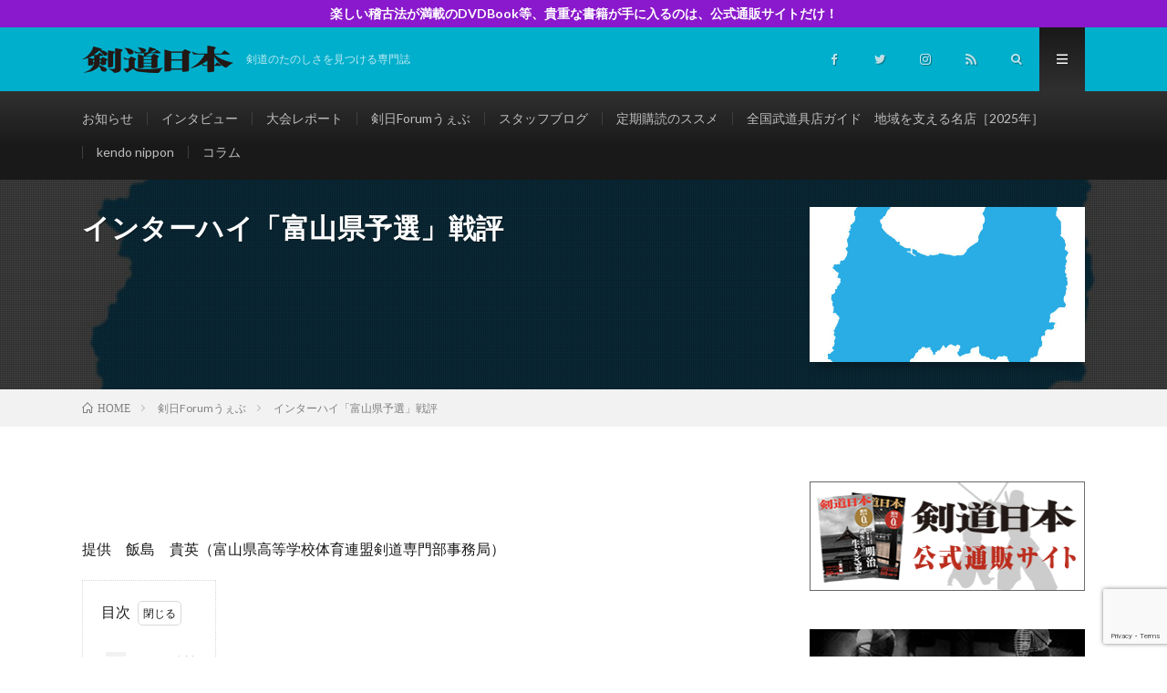

--- FILE ---
content_type: text/html; charset=UTF-8
request_url: https://kendo-nippon.co.jp/post-6507/
body_size: 17003
content:
<!DOCTYPE html>
<html lang="ja" prefix="og: http://ogp.me/ns#">
<head prefix="og: http://ogp.me/ns# fb: http://ogp.me/ns/fb# article: http://ogp.me/ns/article#">
<meta charset="UTF-8">
<title>インターハイ「富山県予選」戦評 │ 剣道日本　公式メディアサイト</title>
<meta name='robots' content='max-image-preview:large' />
<link rel='dns-prefetch' href='//code.jquery.com' />
<link rel='dns-prefetch' href='//www.google.com' />
<link rel='stylesheet' id='wp-block-library-css'  href='https://kendo-nippon.co.jp/wp-includes/css/dist/block-library/style.min.css?ver=5.8.12' type='text/css' media='all' />
<link rel='stylesheet' id='gutenberg-pdfjs-css'  href='https://kendo-nippon.co.jp/wp-content/plugins/pdfjs-viewer-shortcode/inc/../blocks/dist/style.css?ver=2.1.6' type='text/css' media='all' />
<link rel='stylesheet' id='contact-form-7-css'  href='https://kendo-nippon.co.jp/wp-content/plugins/contact-form-7/includes/css/styles.css?ver=5.5.4' type='text/css' media='all' />
<link rel='stylesheet' id='protect-link-css-css'  href='https://kendo-nippon.co.jp/wp-content/plugins/wp-copy-protect-with-color-design/css/protect_style.css?ver=5.8.12' type='text/css' media='all' />
<link rel='stylesheet' id='wp-members-css'  href='https://kendo-nippon.co.jp/wp-content/plugins/wp-members/assets/css/forms/generic-no-float.min.css?ver=3.4.1.2' type='text/css' media='all' />
<link rel='stylesheet' id='simcal-qtip-css'  href='https://kendo-nippon.co.jp/wp-content/plugins/google-calendar-events/assets/generated/vendor/jquery.qtip.min.css?ver=3.3.1' type='text/css' media='all' />
<link rel='stylesheet' id='simcal-default-calendar-grid-css'  href='https://kendo-nippon.co.jp/wp-content/plugins/google-calendar-events/assets/generated/default-calendar-grid.min.css?ver=3.3.1' type='text/css' media='all' />
<link rel='stylesheet' id='simcal-default-calendar-list-css'  href='https://kendo-nippon.co.jp/wp-content/plugins/google-calendar-events/assets/generated/default-calendar-list.min.css?ver=3.3.1' type='text/css' media='all' />
<link rel="https://api.w.org/" href="https://kendo-nippon.co.jp/wp-json/" /><link rel="alternate" type="application/json" href="https://kendo-nippon.co.jp/wp-json/wp/v2/posts/6507" /><link rel="canonical" href="https://kendo-nippon.co.jp/post-6507/" />
<link rel="alternate" type="application/json+oembed" href="https://kendo-nippon.co.jp/wp-json/oembed/1.0/embed?url=https%3A%2F%2Fkendo-nippon.co.jp%2Fpost-6507%2F" />
<link rel="alternate" type="text/xml+oembed" href="https://kendo-nippon.co.jp/wp-json/oembed/1.0/embed?url=https%3A%2F%2Fkendo-nippon.co.jp%2Fpost-6507%2F&#038;format=xml" />
		
		<script type="text/javascript">
			jQuery(function($){
				$('.protect_contents-overlay').css('background-color', '#000000');
			});
		</script>

		
						<script type="text/javascript">
				jQuery(function($){
					$('img').attr('onmousedown', 'return false');
					$('img').attr('onselectstart','return false');
				    $(document).on('contextmenu',function(e){

							

				        return false;
				    });
				});
				</script>

									<style>
					* {
					   -ms-user-select: none; /* IE 10+ */
					   -moz-user-select: -moz-none;
					   -khtml-user-select: none;
					   -webkit-user-select: none;
					   -webkit-touch-callout: none;
					   user-select: none;
					   }

					   input,textarea,select,option {
					   -ms-user-select: auto; /* IE 10+ */
					   -moz-user-select: auto;
					   -khtml-user-select: auto;
					   -webkit-user-select: auto;
					   user-select: auto;
				       }
					</style>
					
														
					
								
				
								
				
				
				<link rel="stylesheet" href="https://kendo-nippon.co.jp/wp-content/themes/lionmedia/style.css">
<link rel="stylesheet" href="https://kendo-nippon.co.jp/wp-content/themes/lionmedia/css/content.css">
<link rel="stylesheet" href="https://kendo-nippon.co.jp/wp-content/themes/lionmedia-child/style.css">
<link rel="stylesheet" href="https://kendo-nippon.co.jp/wp-content/themes/lionmedia/css/icon.css">
<link rel="stylesheet" href="https://fonts.googleapis.com/css?family=Lato:400,700,900">
<meta http-equiv="X-UA-Compatible" content="IE=edge">
<meta name="viewport" content="width=device-width, initial-scale=1, shrink-to-fit=no">
<link rel="amphtml" href="https://kendo-nippon.co.jp/post-6507/?amp=1">
<link rel="dns-prefetch" href="//www.google.com">
<link rel="dns-prefetch" href="//www.google-analytics.com">
<link rel="dns-prefetch" href="//fonts.googleapis.com">
<link rel="dns-prefetch" href="//fonts.gstatic.com">
<link rel="dns-prefetch" href="//pagead2.googlesyndication.com">
<link rel="dns-prefetch" href="//googleads.g.doubleclick.net">
<link rel="dns-prefetch" href="//www.gstatic.com">
<style type="text/css">
.infoHead{background-color:#8a18cc;}

.l-header,
.searchNavi__title,
.key__cat,
.eyecatch__cat,
.rankingBox__title,
.categoryDescription,
.pagetop,
.contactTable__header .required,
.heading.heading-primary .heading__bg,
.btn__link:hover,
.widget .tag-cloud-link:hover,
.comment-respond .submit:hover,
.comments__list .comment-reply-link:hover,
.widget .calendar_wrap tbody a:hover,
.comments__list .comment-meta,
.ctaPost__btn{background:#00afcc;}

.heading.heading-first,
.heading.heading-widget::before,
.heading.heading-footer::before,
.btn__link,
.widget .tag-cloud-link,
.comment-respond .submit,
.comments__list .comment-reply-link,
.content a:hover,
.t-light .l-footer,
.ctaPost__btn{border-color:#00afcc;}

.categoryBox__title,
.dateList__item a[rel=tag]:hover,
.dateList__item a[rel=category]:hover,
.copySns__copyLink:hover,
.btn__link,
.widget .tag-cloud-link,
.comment-respond .submit,
.comments__list .comment-reply-link,
.widget a:hover,
.widget ul li .rsswidget,
.content a,
.related__title,
.ctaPost__btn:hover{color:#00afcc;}

.c-user01 {color:#383838 !important}
.bgc-user01 {background:#383838 !important}
.hc-user01:hover {color:#383838 !important}
.c-user02 {color:#000 !important}
.bgc-user02 {background:#000 !important}
.hc-user02:hover {color:#000 !important}
.c-user03 {color:#000 !important}
.bgc-user03 {background:#000 !important}
.hc-user03:hover {color:#000 !important}
.c-user04 {color:#000 !important}
.bgc-user04 {background:#000 !important}
.hc-user04:hover {color:#000 !important}
.c-user05 {color:#000 !important}
.bgc-user05 {background:#000 !important}
.hc-user05:hover {color:#000 !important}

.singleTitle {background-image:url("https://kendo-nippon.co.jp/wp-content/uploads/2022/07/IMG_4136-595x410.jpg");}

.content h2{
	padding:20px;
	color:#191919;
	border:1px solid #09c5ea;
	background: #09c5ea;
	box-shadow:inset 1px 1px 0 rgba(255,255,255,0.25);
}
.content h3{
	position: relative;
	overflow: hidden;
	padding-bottom: 5px;
	color:#191919;
}
.content h3::before,
.content h3::after{
	content: "";
	position: absolute;
	bottom: 0;
}
.content h3:before{
	border-bottom: 3px solid #00efa3;
	width: 100%;
}
.content h3:after{
	border-bottom: 3px solid #E5E5E5;
	width: 100%;
}
.content h4{
	padding: 10px 20px;
	color:#191919;
	border-left: 5px solid #00eae2;
}
</style>
<link rel="icon" href="https://kendo-nippon.co.jp/wp-content/uploads/2019/05/cropped-fabicon-32x32.png" sizes="32x32" />
<link rel="icon" href="https://kendo-nippon.co.jp/wp-content/uploads/2019/05/cropped-fabicon-192x192.png" sizes="192x192" />
<link rel="apple-touch-icon" href="https://kendo-nippon.co.jp/wp-content/uploads/2019/05/cropped-fabicon-180x180.png" />
<meta name="msapplication-TileImage" content="https://kendo-nippon.co.jp/wp-content/uploads/2019/05/cropped-fabicon-270x270.png" />
<meta property="og:site_name" content="剣道日本　公式メディアサイト" />
<meta property="og:type" content="article" />
<meta property="og:title" content="インターハイ「富山県予選」戦評" />
<meta property="og:description" content="提供　飯島　貴英（富山県高等学校体育連盟剣道専門部事務局） 目次 1. 男子団体戦2. 女子団体戦3. 個人戦　4. 編集部より 男子団体戦 先に開催された春季大会でシード権を獲得した龍谷富山、富山工 [&hellip;]" />
<meta property="og:url" content="https://kendo-nippon.co.jp/post-6507/" />
<meta property="og:image" content="https://kendo-nippon.co.jp/wp-content/uploads/2022/07/IMG_4136-595x410.jpg" />
<meta name="twitter:card" content="summary" />
<meta property="fb:app_id" content="2267119550072820" />

<script>
  (function(i,s,o,g,r,a,m){i['GoogleAnalyticsObject']=r;i[r]=i[r]||function(){
  (i[r].q=i[r].q||[]).push(arguments)},i[r].l=1*new Date();a=s.createElement(o),
  m=s.getElementsByTagName(o)[0];a.async=1;a.src=g;m.parentNode.insertBefore(a,m)
  })(window,document,'script','https://www.google-analytics.com/analytics.js','ga');

  ga('create', 'UA-141063474-1', 'auto');
  ga('send', 'pageview');
</script>


</head>
<body class="t-dark t-rich">

    <div class="infoHead">
    <a class="infoHead__link" href="https://kendonippon.official.ec/">      楽しい稽古法が満載のDVDBook等、貴重な書籍が手に入るのは、公式通販サイトだけ！    </a>  </div>
  
  <!--l-header-->
  <header class="l-header">
    <div class="container">
      
      <div class="siteTitle">

              <p class="siteTitle__logo">
          <a class="siteTitle__link" href="https://kendo-nippon.co.jp">
            <img src="https://kendo-nippon.co.jp/wp-content/uploads/2019/05/logo_w.png" class="siteTitle__img" alt="剣道日本　公式メディアサイト" width="340" height="60" >          </a>
          <span class="siteTitle__sub">剣道のたのしさを見つける専門誌</span>
		</p>	        </div>
      
      <nav class="menuNavi">      
                <ul class="menuNavi__list">
		              <li class="menuNavi__item u-none-sp u-txtShdw"><a class="menuNavi__link icon-facebook" href="https://www.facebook.com/kendonippon14"></a></li>
		              <li class="menuNavi__item u-none-sp u-txtShdw"><a class="menuNavi__link icon-twitter" href="https://twitter.com/kendonippon2018"></a></li>
		              <li class="menuNavi__item u-none-sp u-txtShdw"><a class="menuNavi__link icon-instagram" href="http://instagram.com/kendonippon"></a></li>
		                            <li class="menuNavi__item u-none-sp u-txtShdw"><a class="menuNavi__link icon-rss" href="https://kendo-nippon.co.jp/feed/"></a></li>
					              <li class="menuNavi__item u-txtShdw"><span class="menuNavi__link icon-search" id="menuNavi__search" onclick="toggle__search();"></span></li>
            <li class="menuNavi__item u-txtShdw"><span class="menuNavi__link menuNavi__link-current icon-menu" id="menuNavi__menu" onclick="toggle__menu();"></span></li>
                  </ul>
      </nav>
      
    </div>
  </header>
  <!--/l-header-->
  
  <!--l-extra-->
        <div class="l-extraNone" id="extra__search">
      <div class="container">
        <div class="searchNavi">
                    
                <div class="searchBox">
        <form class="searchBox__form" method="get" target="_top" action="https://kendo-nippon.co.jp/" >
          <input class="searchBox__input" type="text" maxlength="50" name="s" placeholder="記事検索"><button class="searchBox__submit icon-search" type="submit" value="search"> </button>
        </form>
      </div>        </div>
      </div>
    </div>
        
    <div class="l-extra" id="extra__menu">
      <div class="container container-max">
        <nav class="globalNavi">
          <ul class="globalNavi__list">
          	        <li id="menu-item-95" class="menu-item menu-item-type-taxonomy menu-item-object-category menu-item-95"><a href="https://kendo-nippon.co.jp/category/%e3%81%8a%e7%9f%a5%e3%82%89%e3%81%9b/">お知らせ</a></li>
<li id="menu-item-96" class="menu-item menu-item-type-taxonomy menu-item-object-category menu-item-96"><a href="https://kendo-nippon.co.jp/category/%e3%82%a4%e3%83%b3%e3%82%bf%e3%83%93%e3%83%a5%e3%83%bc/">インタビュー</a></li>
<li id="menu-item-97" class="menu-item menu-item-type-taxonomy menu-item-object-category menu-item-97"><a href="https://kendo-nippon.co.jp/category/%e5%a4%a7%e4%bc%9a%e3%83%ac%e3%83%9d%e3%83%bc%e3%83%88/">大会レポート</a></li>
<li id="menu-item-99" class="menu-item menu-item-type-taxonomy menu-item-object-category current-post-ancestor current-menu-parent current-post-parent menu-item-99"><a href="https://kendo-nippon.co.jp/category/%e8%aa%ad%e8%80%85%e6%8a%95%e7%a8%bf/">剣日Forumうぇぶ</a></li>
<li id="menu-item-100" class="menu-item menu-item-type-taxonomy menu-item-object-category menu-item-100"><a href="https://kendo-nippon.co.jp/category/%e3%82%b9%e3%82%bf%e3%83%83%e3%83%95%e3%83%96%e3%83%ad%e3%82%b0/">スタッフブログ</a></li>
<li id="menu-item-104" class="menu-item menu-item-type-post_type menu-item-object-page menu-item-104"><a href="https://kendo-nippon.co.jp/teiki/">定期購読のススメ</a></li>
<li id="menu-item-7330" class="menu-item menu-item-type-post_type menu-item-object-page menu-item-7330"><a href="https://kendo-nippon.co.jp/page-7221/">全国武道具店ガイド　地域を支える名店［2025年］</a></li>
<li id="menu-item-101" class="menu-item menu-item-type-taxonomy menu-item-object-category menu-item-101"><a href="https://kendo-nippon.co.jp/category/kendo-nippon/">kendo nippon</a></li>
<li id="menu-item-98" class="menu-item menu-item-type-taxonomy menu-item-object-category menu-item-98"><a href="https://kendo-nippon.co.jp/category/%e3%82%b3%e3%83%a9%e3%83%a0/">コラム</a></li>
	                                    
                          <li class="menu-item u-none-pc"><a class="icon-facebook" href="https://www.facebook.com/kendonippon14"></a></li>
                          <li class="menu-item u-none-pc"><a class="icon-twitter" href="https://twitter.com/kendonippon2018"></a></li>
                          <li class="menu-item u-none-pc"><a class="icon-instagram" href="http://instagram.com/kendonippon"></a></li>
		                                  <li class="menu-item u-none-pc"><a class="icon-rss" href="https://kendo-nippon.co.jp/feed/"></a></li>
			  		                
                    </ul>
        </nav>
      </div>
    </div>
  <!--/l-extra-->

  <div class="singleTitle">
    <div class="container">
    
      <!-- タイトル -->
      <div class="singleTitle__heading">
        <h1 class="heading heading-singleTitle u-txtShdw">インターハイ「富山県予選」戦評</h1>        
        
        <ul class="dateList dateList-singleTitle">
          <li class="dateList__item icon-calendar">2022.07.12</li>
          <li class="dateList__item icon-folder"><a class="hc-lightbrown" href="https://kendo-nippon.co.jp/category/%e8%aa%ad%e8%80%85%e6%8a%95%e7%a8%bf/" rel="category">剣日Forumうぇぶ</a></li>
                  </ul>
        
        
        
      </div>
      <!-- /タイトル -->

      <!-- アイキャッチ -->
      <div class="eyecatch eyecatch-singleTitle">
        		  <img src="https://kendo-nippon.co.jp/wp-content/uploads/2022/07/IMG_4136-595x410.jpg" alt="インターハイ「富山県予選」戦評" width="595" height="410" >
		  	      
      </div>
      <!-- /アイキャッチ -->

    </div>
  </div>
<div class="breadcrumb" ><div class="container" ><ul class="breadcrumb__list"><li class="breadcrumb__item" itemscope itemtype="http://data-vocabulary.org/Breadcrumb"><a href="https://kendo-nippon.co.jp/" itemprop="url"><span class="icon-home" itemprop="title">HOME</span></a></li><li class="breadcrumb__item" itemscope itemtype="http://data-vocabulary.org/Breadcrumb"><a href="https://kendo-nippon.co.jp/category/%e8%aa%ad%e8%80%85%e6%8a%95%e7%a8%bf/" itemprop="url"><span itemprop="title">剣日Forumうぇぶ</span></a></li><li class="breadcrumb__item">インターハイ「富山県予選」戦評</li></ul></div></div>
  <!-- l-wrapper -->
  <div class="l-wrapper">
	
    <!-- l-main -->
    <main class="l-main">
           
	  
	        
            
      
	  
	        <section class="content">
	    
<p>提供　飯島　貴英（富山県高等学校体育連盟剣道専門部事務局）</p>




		<div class="outline">
		  <span class="outline__title">目次</span>
		  <input class="outline__toggle" id="outline__toggle" type="checkbox" checked>
		  <label class="outline__switch" for="outline__toggle"></label>
		  <ul class="outline__list outline__list-2"><li class="outline__item"><a class="outline__link" href="#outline__1"><span class="outline__number">1.</span> 男子団体戦</a></li><li class="outline__item"><a class="outline__link" href="#outline__2"><span class="outline__number">2.</span> 女子団体戦</a></li><li class="outline__item"><a class="outline__link" href="#outline__3"><span class="outline__number">3.</span> 個人戦　</a></li><li class="outline__item"><a class="outline__link" href="#outline__4"><span class="outline__number">4.</span> 編集部より</a></li></ul>
		</div><h2 id="outline__1">男子団体戦</h2>



<p>先に開催された春季大会でシード権を獲得した龍谷富山、富山工業、富山、高岡工芸の４校が順当に勝ち上がり、準決勝に進出した。準決勝の組み合わせは、龍谷富山対高岡工芸、富山工業対富山となった。龍谷富山対高岡工芸の試合は、龍谷富山が先鋒戦、次鋒戦、中堅戦に勝利し、危なげなく決勝進出を決めた。一方、富山工業対富山の試合は、富山工業が先鋒戦、中堅戦に勝利、富山が副将戦に勝利して大将戦となった。大将戦でも富山が１本先取して巻き返しを図ったが、勝ち気に勝った富山工業が二本取り返し、決勝進出を決めた。</p>



<p>　龍谷富山対富山工業の決勝戦は、龍谷富山が先鋒戦に勝利して幸先よく試合を進めたが、その後は両校譲らず、次鋒戦、中堅戦、副将戦と引き分が続いた。緊迫感あふれる中で迎えた大将戦は、富山工業が１本先取して追いつくかと思われたが、龍谷富山が２本取り返して勝利を決定づけた。龍谷富山は最後まで気を緩めることなく試合を展開し、５年連続８回目のインターハイへの切符を手にした。</p>



<h2 id="outline__2">女子団体戦</h2>



<p>先に開催された春季大会でシード権を獲得した高岡工芸、南砺福野の２校と、シード校に勝利した砺波と富山北部の２校が勝ち上がり、準決勝に進出した。準決勝の組み合わせは、高岡工芸対砺波、南砺福野対富山北部となった。高岡工芸対砺波の試合は、先鋒戦は引き分けたものの、高岡工芸が次鋒戦、中堅戦、副将戦に勝利し、危なげなく決勝進出を決めた。一方、南砺福野対富山北部の試合は、先鋒戦、次鋒戦が引き分けとなり緊迫した試合展開となった。続く中堅戦で南砺福野が一本勝ちしたが、副将戦で富山北部が二本勝ちして本数で逆転し、大将戦を引き分けて逃げ切り、決勝に進んだ。</p>



<p>高岡工芸対富山北部の決勝戦は、高岡工芸が先鋒戦に勝利したものの、富山北部が中堅戦に勝利して追いつき、両者譲らず緊迫した試合展開となったが、副将戦で一本勝ちした高岡工芸が、続く大将戦を引き分けて逃げ切り、３年ぶり９回目のインターハイへの切符を手にした。</p>



<h2 id="outline__3">個人戦　</h2>



<p>男子個人戦は、参加１５６名の中から、大野選手と冨田選手（ともに龍谷富山）が決勝に進出した。「始め」の号令とともに両者ともメンに跳び、互いに打ち合う激しい試合開始となった。序盤は冨田選手が積極的に仕掛けて技を出していたが、それを冷静にさばいていた大野選手が少しずつ仕掛け返し始める。中盤、大野選手が攻め入ると冨田選手の手元が浮き、誘われるようにメンに打って出ようとする。その出ばなのコテを大野選手が見事のとらえて一本先取した。リードされた冨田選手は攻勢に出るが、大野選手も巧みに応じて打たせない。そして、再び攻めに転じて間合いを詰めると、一本目と同じように冨田選手の手元が一瞬上がり、大野選手がコテを鋭くとらえて勝負を決めた。 女子個人戦は、参加１０４名の中から、奥村選手と石黒選手（ともに高岡工芸）が決勝に進出した。序盤はお互いの探り合いが続く。じわじわと間合いを詰めて攻める奥村選手に対し、石黒選手は巧みな足づかいでさばく。反対に石黒選手が技を出せば、奥村選手が間合いを見切ってさばく。両者とも決め手のないまま試合は延長戦へ。延長開始１分、じわじわと間合いを詰めてくる奥村選手の攻めを感じた石黒選手がコテを打って出る。奥村選手はそのコテを下がりながらさばいて返しメンを打つ。このメンが見事に決まり、奥村選手が優勝を果たした。</p>



<p></p>



<p></p>



<h2 id="outline__4"><strong>編集部より</strong></h2>



<p>※全都道府県の結果（優勝チームの写真付）及びインターハイ団体戦トーナメントは、９月号（７月25日発売）に掲載</p>
      </section>
	        
      
      
      
	        <!-- 記事下シェアボタン -->
        <aside>
<ul class="socialList">
<li class="socialList__item"><a class="socialList__link icon-facebook" href="http://www.facebook.com/sharer.php?u=https%3A%2F%2Fkendo-nippon.co.jp%2Fpost-6507%2F&amp;t=%E3%82%A4%E3%83%B3%E3%82%BF%E3%83%BC%E3%83%8F%E3%82%A4%E3%80%8C%E5%AF%8C%E5%B1%B1%E7%9C%8C%E4%BA%88%E9%81%B8%E3%80%8D%E6%88%A6%E8%A9%95" target="_blank" title="Facebookで共有"></a></li><li class="socialList__item"><a class="socialList__link icon-twitter" href="http://twitter.com/intent/tweet?text=%E3%82%A4%E3%83%B3%E3%82%BF%E3%83%BC%E3%83%8F%E3%82%A4%E3%80%8C%E5%AF%8C%E5%B1%B1%E7%9C%8C%E4%BA%88%E9%81%B8%E3%80%8D%E6%88%A6%E8%A9%95&amp;https%3A%2F%2Fkendo-nippon.co.jp%2Fpost-6507%2F&amp;url=https%3A%2F%2Fkendo-nippon.co.jp%2Fpost-6507%2F" target="_blank" title="Twitterで共有"></a></li><li class="socialList__item"><a class="socialList__link icon-hatebu" href="http://b.hatena.ne.jp/add?mode=confirm&amp;url=https%3A%2F%2Fkendo-nippon.co.jp%2Fpost-6507%2F&amp;title=%E3%82%A4%E3%83%B3%E3%82%BF%E3%83%BC%E3%83%8F%E3%82%A4%E3%80%8C%E5%AF%8C%E5%B1%B1%E7%9C%8C%E4%BA%88%E9%81%B8%E3%80%8D%E6%88%A6%E8%A9%95" target="_blank" data-hatena-bookmark-title="https%3A%2F%2Fkendo-nippon.co.jp%2Fpost-6507%2F" title="このエントリーをはてなブックマークに追加"></a></li><li class="socialList__item"><a class="socialList__link icon-pocket" href="http://getpocket.com/edit?url=https%3A%2F%2Fkendo-nippon.co.jp%2Fpost-6507%2F" target="_blank" title="pocketで共有"></a></li><li class="socialList__item"><a class="socialList__link icon-line" href="http://line.naver.jp/R/msg/text/?%E3%82%A4%E3%83%B3%E3%82%BF%E3%83%BC%E3%83%8F%E3%82%A4%E3%80%8C%E5%AF%8C%E5%B1%B1%E7%9C%8C%E4%BA%88%E9%81%B8%E3%80%8D%E6%88%A6%E8%A9%95%0D%0Ahttps%3A%2F%2Fkendo-nippon.co.jp%2Fpost-6507%2F" target="_blank" title="LINEで送る"></a></li></ul>
</aside>
	  <!-- /記事下シェアボタン -->
	  


      

      
	        <!-- 記事下エリア[widget] -->
        <aside class="widgetPost widgetPost-bottom"><aside class="widget widget-post"><ul class="simple-links-list simple-links-4-list" id="simple-links-4-list"><li class="simple-links-item simple-links-widget-item" id="link-33"><a href="https://www.kendo.or.jp/" target="_blank" title="" >全日本剣道連盟　All Japan Kendo Federation</a></li><li class="simple-links-item simple-links-widget-item" id="link-7089"><a href="https://kenen.jp/" target="" title="" >剣縁〜剣道がつなぐ縁</a></li></ul><!-- End .simple-links-list --></aside></aside>      <!-- /記事下エリア[widget] -->
	        
            
      


      

	  
	  	  


	  
	        <!-- 関連記事 -->
	  <aside class="related"><h2 class="heading heading-primary">関連する記事</h2><ul class="related__list">	      <li class="related__item">
	        <a class="related__imgLink" href="https://kendo-nippon.co.jp/8137-2/" title="「読者投稿コーナー」３月のお題はこちら">
					      <img src="https://kendo-nippon.co.jp/wp-content/uploads/2024/03/3a0bb64fd1b1a4eb3c66047f15048de9-150x150.jpg" alt="「読者投稿コーナー」３月のお題はこちら" width="150" height="150" >
			  		    	        </a>
	        <h3 class="related__title">
	          <a href="https://kendo-nippon.co.jp/8137-2/">「読者投稿コーナー」３月のお題はこちら</a>
	                        <span class="icon-calendar">2024.03.12</span>
              	        </h3>
	        <p class="related__contents">いつも読者投稿コーナー「剣客万来」にご投稿くださいましてありがとうございます。 今月は、「あせった体験を教えてください」です。 ご応募の締切は３月末日[…]</p>
	      </li>
	  		      <li class="related__item">
	        <a class="related__imgLink" href="https://kendo-nippon.co.jp/post-4589/" title="「熊本」割れた竹＝捨てずに再利用する試み">
					      <img src="https://kendo-nippon.co.jp/wp-content/uploads/2020/12/02fe3315169ca0e865417fa8e115716e-150x150.jpg" alt="「熊本」割れた竹＝捨てずに再利用する試み" width="150" height="150" >
			  		    	        </a>
	        <h3 class="related__title">
	          <a href="https://kendo-nippon.co.jp/post-4589/">「熊本」割れた竹＝捨てずに再利用する試み</a>
	                        <span class="icon-calendar">2020.12.29</span>
              	        </h3>
	        <p class="related__contents">竹刀は、割れてしまえば竹刀として使うことはできない。 その後はあえなく処分、というのが大半であろう。 それを少しでも抑えようとしているのが熊本県の中学[…]</p>
	      </li>
	  		      <li class="related__item">
	        <a class="related__imgLink" href="https://kendo-nippon.co.jp/post-2168/" title="【東京】第58回東京都中学校秋季剣道大会（新人戦）">
					      <img src="https://kendo-nippon.co.jp/wp-content/uploads/2019/11/b5e944e2fef910e46fd39b881ddd3e40_s-150x150.jpg" alt="【東京】第58回東京都中学校秋季剣道大会（新人戦）" width="150" height="150" >
			  		    	        </a>
	        <h3 class="related__title">
	          <a href="https://kendo-nippon.co.jp/post-2168/">【東京】第58回東京都中学校秋季剣道大会（新人戦）</a>
	                        <span class="icon-calendar">2019.11.12</span>
              	        </h3>
	        <p class="related__contents">※月刊『剣道日本』１月号（11月25日発売）に掲載予定 令和元年11月４日（休）東京武道館主催　東京都中学校体育連盟資料提供　亀澤祐浩（東京都中体連剣[…]</p>
	      </li>
	  	</ul></aside>	        <!-- /関連記事 -->
	  	  


	  
	        <!-- コメント -->
                    <!-- /コメント -->
	  	  

	  
	        <!-- PVカウンター -->
        	  <!-- /PVカウンター -->
	        
      
    </main>
    <!-- /l-main -->

    
	    <!-- l-sidebar -->
          <div class="l-sidebar">
	  
	          <aside class="widget"><a href="https://kendonippon.official.ec/" target="_blank" class="widget_sp_image-image-link"><img width="330" height="120" alt="剣道日本公式通販サイト" class="attachment-full" style="max-width: 100%;" src="https://kendo-nippon.co.jp/wp-content/uploads/2019/05/shop_banner.png" /></a></aside><aside class="widget"><a href="https://kendo-nippon.co.jp/post-7318/" target="_self" class="widget_sp_image-image-link" title="地域を支える名店2023"><img width="330" height="120" alt="地域を支える名店2023" class="attachment-full" style="max-width: 100%;" src="https://kendo-nippon.co.jp/wp-content/uploads/2019/05/meiten_banner.png" /></a></aside><aside class="widget"><a href="https://kendonippon.official.ec/categories/2794106" target="_blank" class="widget_sp_image-image-link" title="贈答用にいかが？"><img width="300" height="113" class="attachment-medium" style="max-width: 100%;" src="https://kendo-nippon.co.jp/wp-content/uploads/2019/09/IMG_2441-300x113.jpg" /></a></aside><aside class="widget"><h2 class="heading heading-widget">広告を募集しています（2023年一部価格改定）</h2><a href="https://kendo-nippon.co.jp/post-6075/" target="_blank" class="widget_sp_image-image-link" title="広告を募集しております"><img width="300" height="200" alt="広告を募集しています（2023年一部価格改定）" class="attachment-medium aligncenter" style="max-width: 100%;" src="https://kendo-nippon.co.jp/wp-content/uploads/2022/04/phonto-8-300x200.jpg" /></a></aside><aside class="widget"><h2 class="heading heading-widget">ユーチューブ、あります。</h2><a href="https://www.youtube.com/channel/UClM9bZ82xPIELEFMrtu28zw"><img width="300" height="179" src="https://kendo-nippon.co.jp/wp-content/uploads/2022/09/01EBA885-613E-4B46-9FE0-81B74247A466-300x179.jpeg" class="image wp-image-6730  attachment-medium size-medium" alt="" loading="lazy" style="max-width: 100%; height: auto;" /></a></aside><aside class="widget">      <div class="searchBox">
        <form class="searchBox__form" method="get" target="_top" action="https://kendo-nippon.co.jp/" >
          <input class="searchBox__input" type="text" maxlength="50" name="s" placeholder="記事検索"><button class="searchBox__submit icon-search" type="submit" value="search"> </button>
        </form>
      </div></aside><aside class="widget"><h2 class="heading heading-widget">カテゴリー</h2>
			<ul>
					<li class="cat-item cat-item-87"><a href="https://kendo-nippon.co.jp/category/%e5%9c%b0%e5%9f%9f%e3%82%92%e6%94%af%e3%81%88%e3%82%8b%e5%90%8d%e5%ba%97/">地域を支える名店</a>
</li>
	<li class="cat-item cat-item-252"><a href="https://kendo-nippon.co.jp/category/%e3%81%8a%e7%9f%a5%e3%82%89%e3%81%9b/%e9%9b%91%e8%aa%8c%e3%83%bb%e6%9b%b8%e7%b1%8d%e3%81%ae%e3%81%8a%e7%9f%a5%e3%82%89%e3%81%9b/">雑誌・書籍のお知らせ</a>
</li>
	<li class="cat-item cat-item-253"><a href="https://kendo-nippon.co.jp/category/%e3%81%8a%e7%9f%a5%e3%82%89%e3%81%9b/%e6%9c%80%e6%96%b0%e5%8f%b7%e3%81%ae%e3%81%8a%e7%9f%a5%e3%82%89%e3%81%9b/">最新号のお知らせ</a>
</li>
	<li class="cat-item cat-item-269"><a href="https://kendo-nippon.co.jp/category/%e3%81%8a%e7%9f%a5%e3%82%89%e3%81%9b/%e5%ae%9a%e6%9c%9f%e8%b3%bc%e8%aa%ad%e3%81%ab%e9%96%a2%e3%81%99%e3%82%8b%e3%81%8a%e7%9f%a5%e3%82%89%e3%81%9b/">定期購読に関するお知らせ</a>
</li>
	<li class="cat-item cat-item-270"><a href="https://kendo-nippon.co.jp/category/%e3%81%8a%e7%9f%a5%e3%82%89%e3%81%9b/%e6%9b%b8%e7%b1%8d%e3%83%bbdvd%e3%81%ae%e3%81%8a%e7%9f%a5%e3%82%89%e3%81%9b/">書籍・DVDのお知らせ</a>
</li>
	<li class="cat-item cat-item-271"><a href="https://kendo-nippon.co.jp/category/%e3%81%8a%e7%9f%a5%e3%82%89%e3%81%9b/%e6%9c%88%e5%88%8a%e8%aa%8c%e3%81%ae%e3%81%8a%e7%9f%a5%e3%82%89%e3%81%9b/">月刊誌のお知らせ</a>
</li>
	<li class="cat-item cat-item-307"><a href="https://kendo-nippon.co.jp/category/%e3%81%8a%e7%9f%a5%e3%82%89%e3%81%9b/%e5%86%99%e7%9c%9f%e8%b2%a9%e5%a3%b2%e3%81%ae%e3%81%8a%e7%9f%a5%e3%82%89%e3%81%9b/">写真販売のお知らせ</a>
</li>
	<li class="cat-item cat-item-3"><a href="https://kendo-nippon.co.jp/category/%e3%81%8a%e7%9f%a5%e3%82%89%e3%81%9b/">お知らせ</a>
</li>
	<li class="cat-item cat-item-4"><a href="https://kendo-nippon.co.jp/category/%e3%82%a4%e3%83%b3%e3%82%bf%e3%83%93%e3%83%a5%e3%83%bc/">インタビュー</a>
</li>
	<li class="cat-item cat-item-5"><a href="https://kendo-nippon.co.jp/category/%e5%a4%a7%e4%bc%9a%e3%83%ac%e3%83%9d%e3%83%bc%e3%83%88/">大会レポート</a>
</li>
	<li class="cat-item cat-item-6"><a href="https://kendo-nippon.co.jp/category/%e3%82%b3%e3%83%a9%e3%83%a0/">コラム</a>
</li>
	<li class="cat-item cat-item-7"><a href="https://kendo-nippon.co.jp/category/%e8%aa%ad%e8%80%85%e6%8a%95%e7%a8%bf/">剣日Forumうぇぶ</a>
</li>
	<li class="cat-item cat-item-8"><a href="https://kendo-nippon.co.jp/category/%e3%82%b9%e3%82%bf%e3%83%83%e3%83%95%e3%83%96%e3%83%ad%e3%82%b0/">スタッフブログ</a>
</li>
	<li class="cat-item cat-item-9"><a href="https://kendo-nippon.co.jp/category/kendo-nippon/">kendo nippon</a>
</li>
			</ul>

			</aside><aside class="widget"><h2 class="heading heading-widget">最新投稿記事</h2>            <ol class="imgListWidget">
                              
              <li class="imgListWidget__item">
                <a class="imgListWidget__borderBox" href="https://kendo-nippon.co.jp/post-10059/" title="好評連載「初心者からの剣道教室」、最新号では打ち落とし技を紹介"><span>
                                  <img width="150" height="150" src="https://kendo-nippon.co.jp/wp-content/uploads/2026/01/a6c26b163d61678b1226bcbe378111af-150x150.jpg" class="attachment-thumbnail size-thumbnail wp-post-image" alt="" loading="lazy" />                                </span></a>
                <h3 class="imgListWidget__title">
                  <a href="https://kendo-nippon.co.jp/post-10059/">好評連載「初心者からの剣道教室」、最新号では打ち落とし技を紹介</a>
                                  </h3>
              </li>
                              
              <li class="imgListWidget__item">
                <a class="imgListWidget__borderBox" href="https://kendo-nippon.co.jp/post-10054/" title="大会が延期されました"><span>
                                  <img width="150" height="150" src="https://kendo-nippon.co.jp/wp-content/uploads/2026/01/aabd4331b8d13c4c71b72fb9e3e31123-150x150.jpg" class="attachment-thumbnail size-thumbnail wp-post-image" alt="" loading="lazy" />                                </span></a>
                <h3 class="imgListWidget__title">
                  <a href="https://kendo-nippon.co.jp/post-10054/">大会が延期されました</a>
                                  </h3>
              </li>
                              
              <li class="imgListWidget__item">
                <a class="imgListWidget__borderBox" href="https://kendo-nippon.co.jp/post-10049/" title="中村孝則八段"><span>
                                  <img width="150" height="150" src="https://kendo-nippon.co.jp/wp-content/uploads/2026/01/4912136910367.PT03-1-150x150.jpg" class="attachment-thumbnail size-thumbnail wp-post-image" alt="" loading="lazy" />                                </span></a>
                <h3 class="imgListWidget__title">
                  <a href="https://kendo-nippon.co.jp/post-10049/">中村孝則八段</a>
                                  </h3>
              </li>
                              
              <li class="imgListWidget__item">
                <a class="imgListWidget__borderBox" href="https://kendo-nippon.co.jp/post-10043/" title="「物理科学」と「古流」の視点で見る"><span>
                                  <img width="150" height="150" src="https://kendo-nippon.co.jp/wp-content/uploads/2026/01/f8698852afa8ed289c5ae5c15e8cfd3f-150x150.jpg" class="attachment-thumbnail size-thumbnail wp-post-image" alt="" loading="lazy" />                                </span></a>
                <h3 class="imgListWidget__title">
                  <a href="https://kendo-nippon.co.jp/post-10043/">「物理科学」と「古流」の視点で見る</a>
                                  </h3>
              </li>
                              
              <li class="imgListWidget__item">
                <a class="imgListWidget__borderBox" href="https://kendo-nippon.co.jp/post-10039/" title="初音剱志塾の「形稽古」"><span>
                                  <img width="150" height="150" src="https://kendo-nippon.co.jp/wp-content/uploads/2026/01/4912136910367.PT05-2-150x150.jpg" class="attachment-thumbnail size-thumbnail wp-post-image" alt="" loading="lazy" />                                </span></a>
                <h3 class="imgListWidget__title">
                  <a href="https://kendo-nippon.co.jp/post-10039/">初音剱志塾の「形稽古」</a>
                                  </h3>
              </li>
                          </ol>
            </aside><aside class="widget"><h2 class="heading heading-widget">おすすめ記事</h2>        <ol class="rankListWidget">
          <li class="rankListWidget__item">
                        <div class="eyecatch eyecatch-widget u-txtShdw">
              <a href="https://kendo-nippon.co.jp/post-9215/">
			    <img width="730" height="410" src="https://kendo-nippon.co.jp/wp-content/uploads/2025/03/31bc611f97fb88320f31ab8ac0464809-730x410.jpg" class="attachment-icatch size-icatch wp-post-image" alt="" loading="lazy" />              </a>
            </div>
                        <h3 class="rankListWidget__title"><a href="https://kendo-nippon.co.jp/post-9215/">「新婚さんいらっしゃい」に、全日本女子選手権３度優勝のあのひとが！</a></h3>
            <div class="dateList dateList-widget">
                            <span class="dateList__item icon-folder"><a href="https://kendo-nippon.co.jp/category/%e3%81%8a%e7%9f%a5%e3%82%89%e3%81%9b/" rel="category tag">お知らせ</a></span>
            </div>
          </li>
          <li class="rankListWidget__item">
                        <div class="eyecatch eyecatch-widget u-txtShdw">
              <a href="https://kendo-nippon.co.jp/post-218/">
			    <img width="730" height="410" src="https://kendo-nippon.co.jp/wp-content/uploads/2019/05/02-20180212_002-2-730x410.jpg" class="attachment-icatch size-icatch wp-post-image" alt="" loading="lazy" />              </a>
            </div>
                        <h3 class="rankListWidget__title"><a href="https://kendo-nippon.co.jp/post-218/">残心とは心を残さないこと？　残心の二つ目の意味について（前編）</a></h3>
            <div class="dateList dateList-widget">
                            <span class="dateList__item icon-folder"><a href="https://kendo-nippon.co.jp/category/%e3%82%b3%e3%83%a9%e3%83%a0/" rel="category tag">コラム</a></span>
            </div>
          </li>
          <li class="rankListWidget__item">
                        <div class="eyecatch eyecatch-widget u-txtShdw">
              <a href="https://kendo-nippon.co.jp/post-783/">
			    <img width="730" height="410" src="https://kendo-nippon.co.jp/wp-content/uploads/2019/06/35e98416dfa9403ea5aad7d209f9ff37-730x410.jpg" class="attachment-icatch size-icatch wp-post-image" alt="" loading="lazy" />              </a>
            </div>
                        <h3 class="rankListWidget__title"><a href="https://kendo-nippon.co.jp/post-783/">剣道九段って何人いるの？（「剣道日本」8月号）</a></h3>
            <div class="dateList dateList-widget">
                            <span class="dateList__item icon-folder"><a href="https://kendo-nippon.co.jp/category/%e3%81%8a%e7%9f%a5%e3%82%89%e3%81%9b/" rel="category tag">お知らせ</a></span>
            </div>
          </li>
          <li class="rankListWidget__item">
                        <div class="eyecatch eyecatch-widget u-txtShdw">
              <a href="https://kendo-nippon.co.jp/post-1284/">
			    <img width="730" height="410" src="https://kendo-nippon.co.jp/wp-content/uploads/2019/09/DSC0706-730x410.jpg" class="attachment-icatch size-icatch wp-post-image" alt="" loading="lazy" />              </a>
            </div>
                        <h3 class="rankListWidget__title"><a href="https://kendo-nippon.co.jp/post-1284/">第49回全国中学校大会、誌面に掲載しきれなかった熱戦の数々を詳報</a></h3>
            <div class="dateList dateList-widget">
                            <span class="dateList__item icon-folder"><a href="https://kendo-nippon.co.jp/category/%e5%a4%a7%e4%bc%9a%e3%83%ac%e3%83%9d%e3%83%bc%e3%83%88/" rel="category tag">大会レポート</a></span>
            </div>
          </li>
          <li class="rankListWidget__item">
                        <div class="eyecatch eyecatch-widget u-txtShdw">
              <a href="https://kendo-nippon.co.jp/post-4848/">
			    <img width="730" height="410" src="https://kendo-nippon.co.jp/wp-content/uploads/2021/03/167e1a8e3ed8e2688e3262c0c1ef8d01-730x410.jpeg" class="attachment-icatch size-icatch wp-post-image" alt="" loading="lazy" />              </a>
            </div>
                        <h3 class="rankListWidget__title"><a href="https://kendo-nippon.co.jp/post-4848/">剣道に携わるすべての方に、危機感を持ってほしい</a></h3>
            <div class="dateList dateList-widget">
                            <span class="dateList__item icon-folder"><a href="https://kendo-nippon.co.jp/category/%e3%82%b9%e3%82%bf%e3%83%83%e3%83%95%e3%83%96%e3%83%ad%e3%82%b0/" rel="category tag">スタッフブログ</a></span>
            </div>
          </li>
        </ol>
		</aside><aside class="widget"><h2 class="heading heading-widget">Database</h2>
			<ul>
				<li class="page_item page-item-64"><a href="https://kendo-nippon.co.jp/backnumber/">バックナンバー</a></li>
<li class="page_item page-item-7221"><a href="https://kendo-nippon.co.jp/page-7221/">全国武道具店ガイド　地域を支える名店［2025年］</a></li>
<li class="page_item page-item-1153"><a href="https://kendo-nippon.co.jp/page-1153/">地域を支える名店【2023年】</a></li>
<li class="page_item page-item-67"><a href="https://kendo-nippon.co.jp/results/">大会戦績</a></li>
<li class="page_item page-item-102"><a href="https://kendo-nippon.co.jp/teiki/">定期購読のススメ</a></li>
			</ul>

			</aside><aside class="widget"><!-- START Kaya QR Code Generator --><div class="wpkqcg_qrcode_wrapper"><input type="hidden" id="wpkqcg_qrcode_outputimg_569750b723a32828_ecclevel" value="L" /><input type="hidden" id="wpkqcg_qrcode_outputimg_569750b723a32828_size" value="" /><input type="hidden" id="wpkqcg_qrcode_outputimg_569750b723a32828_color" value="" /><input type="hidden" id="wpkqcg_qrcode_outputimg_569750b723a32828_bgcolor" value="" /><input type="hidden" id="wpkqcg_qrcode_outputimg_569750b723a32828_content" value="https://kendo-nippon.co.jp/" /><h2 class="heading heading-widget" style="">剣道日本QRコード</h2><a href="https://kendo-nippon.co.jp/" style="display: table; width: auto; height: auto; max-width: 100%;" ><img src="" id="wpkqcg_qrcode_outputimg_569750b723a32828" alt="剣道日本QRコード" class="wpkqcg_qrcode" style="width: auto; height: auto; max-width: 100%;" ></a><div style="clear: none;"></div></div><!-- END Kaya QR Code Generator --><div style="height: 0;clear: both;margin: 0;padding: 0;"></div></aside><aside class="widget"><!-- START Kaya QR Code Generator --><div class="wpkqcg_qrcode_wrapper"><input type="hidden" id="wpkqcg_qrcode_outputimg_3469750b723a41d65_ecclevel" value="L" /><input type="hidden" id="wpkqcg_qrcode_outputimg_3469750b723a41d65_size" value="" /><input type="hidden" id="wpkqcg_qrcode_outputimg_3469750b723a41d65_color" value="" /><input type="hidden" id="wpkqcg_qrcode_outputimg_3469750b723a41d65_bgcolor" value="" /><input type="hidden" id="wpkqcg_qrcode_outputimg_3469750b723a41d65_content" value="https://kendonippon.official.ec/" /><h2 class="heading heading-widget" style="">剣道日本通販サイトQRコード</h2><a href="https://kendonippon.official.ec/" style="display: table; width: auto; height: auto; max-width: 100%;"  target="_blank" rel="noopener noreferrer"><img src="" id="wpkqcg_qrcode_outputimg_3469750b723a41d65" alt="剣道日本通販サイトQRコード" class="wpkqcg_qrcode" style="width: auto; height: auto; max-width: 100%;" ></a><div style="clear: none;"></div></div><!-- END Kaya QR Code Generator --><div style="height: 0;clear: both;margin: 0;padding: 0;"></div></aside>	  	  
	        <div class="widgetSticky">
        <aside class="widget widget-sticky"><h2 class="heading heading-widget">リンク</h2><ul class="simple-links-list simple-links-2-list" id="simple-links-2-list"><li class="simple-links-item simple-links-widget-item" id="link-33"><a href="https://www.kendo.or.jp/" target="_blank" title="" >全日本剣道連盟　All Japan Kendo Federation</a></li><li class="simple-links-item simple-links-widget-item" id="link-7089"><a href="https://kenen.jp/" target="" title="" >剣縁〜剣道がつなぐ縁</a></li></ul><!-- End .simple-links-list --></aside>      </div>
	      
    </div>

    <!-- /l-sidebar -->
	    
    
  </div>
  <!-- /l-wrapper -->
  
    <div class="categoryBox categoryBox-gray">

    <div class="container">
    
      <h2 class="heading heading-primary">
        <span class="heading__bg u-txtShdw bgc-lightbrown">剣日Forumうぇぶ</span>カテゴリの最新記事
      </h2>
      
      <ul class="categoryBox__list">
                        <li class="categoryBox__item">

          <div class="eyecatch eyecatch-archive">
            <a href="https://kendo-nippon.co.jp/post-10034/">
              		        <img src="https://kendo-nippon.co.jp/wp-content/uploads/2026/01/e671c1569e692d4258697b72c5a155ce-730x410.jpg" alt="読者投稿コーナー「剣客万来」1月のテーマは「写真でひとこと」" width="730" height="410" >		                  </a>
          </div>
          
                    <ul class="dateList dateList-archive">
                        <li class="dateList__item icon-calendar">2026.01.16</li>
                                    <li class="dateList__item icon-tag"><a href="https://kendo-nippon.co.jp/tag/%e9%87%8e%e8%a9%a6%e5%90%88/" rel="tag">野試合</a><span>, </span><a href="https://kendo-nippon.co.jp/tag/%e5%a5%89%e7%b4%8d%e5%89%a3%e9%81%93%e5%a4%a7%e4%bc%9a/" rel="tag">奉納剣道大会</a><span>, </span></li>
                      </ul>
                    
          <h2 class="heading heading-archive ">
            <a class="hc-lightbrown" href="https://kendo-nippon.co.jp/post-10034/">読者投稿コーナー「剣客万来」1月のテーマは「写真でひとこと」</a>
          </h2>

        </li>
                <li class="categoryBox__item">

          <div class="eyecatch eyecatch-archive">
            <a href="https://kendo-nippon.co.jp/post-10013/">
              		        <img src="https://kendo-nippon.co.jp/wp-content/uploads/2025/12/33815376_s-476x410.jpg" alt="御礼" width="476" height="410" >		                  </a>
          </div>
          
                    <ul class="dateList dateList-archive">
                        <li class="dateList__item icon-calendar">2025.12.31</li>
                                  </ul>
                    
          <h2 class="heading heading-archive ">
            <a class="hc-lightbrown" href="https://kendo-nippon.co.jp/post-10013/">御礼</a>
          </h2>

        </li>
                <li class="categoryBox__item">

          <div class="eyecatch eyecatch-archive">
            <a href="https://kendo-nippon.co.jp/post-9948/">
              		        <img src="https://kendo-nippon.co.jp/wp-content/uploads/2025/12/9724138e779945e85179e7590b91fd92-525x410.jpg" alt="読者投稿コーナー「剣客万来」12月のテーマは「声の変化」についてのギモン" width="525" height="410" >		                  </a>
          </div>
          
                    <ul class="dateList dateList-archive">
                        <li class="dateList__item icon-calendar">2025.12.12</li>
                                  </ul>
                    
          <h2 class="heading heading-archive ">
            <a class="hc-lightbrown" href="https://kendo-nippon.co.jp/post-9948/">読者投稿コーナー「剣客万来」12月のテーマは「声の変化」についてのギモン</a>
          </h2>

        </li>
                <li class="categoryBox__item">

          <div class="eyecatch eyecatch-archive">
            <a href="https://kendo-nippon.co.jp/post-9878/">
              		        <img src="https://kendo-nippon.co.jp/wp-content/uploads/2025/11/6d5e6d6e1d800851b2625cf19d5b0551-730x410.jpg" alt="読者投稿コーナー「剣客万来」。11月のお題は、剣道ならではのテーマ" width="730" height="410" >		                  </a>
          </div>
          
                    <ul class="dateList dateList-archive">
                        <li class="dateList__item icon-calendar">2025.11.13</li>
                                    <li class="dateList__item icon-tag"><a href="https://kendo-nippon.co.jp/tag/%e3%81%8b%e3%81%91%e5%a3%b0/" rel="tag">かけ声</a><span>, </span></li>
                      </ul>
                    
          <h2 class="heading heading-archive ">
            <a class="hc-lightbrown" href="https://kendo-nippon.co.jp/post-9878/">読者投稿コーナー「剣客万来」。11月のお題は、剣道ならではのテーマ</a>
          </h2>

        </li>
                <li class="categoryBox__item">

          <div class="eyecatch eyecatch-archive">
            <a href="https://kendo-nippon.co.jp/post-9721/">
              		        <img src="https://kendo-nippon.co.jp/wp-content/uploads/2025/09/16aabfc51a6d3aab76d1f16d48e93aca-730x410.jpg" alt="読者投稿コーナー「剣客万来」。９月のお題はこちら" width="730" height="410" >		                  </a>
          </div>
          
                    <ul class="dateList dateList-archive">
                        <li class="dateList__item icon-calendar">2025.09.09</li>
                                  </ul>
                    
          <h2 class="heading heading-archive ">
            <a class="hc-lightbrown" href="https://kendo-nippon.co.jp/post-9721/">読者投稿コーナー「剣客万来」。９月のお題はこちら</a>
          </h2>

        </li>
                <li class="categoryBox__item">

          <div class="eyecatch eyecatch-archive">
            <a href="https://kendo-nippon.co.jp/post-9656/">
              		        <img src="https://kendo-nippon.co.jp/wp-content/uploads/2021/11/phonto-5-730x410.jpg" alt="お詫びと訂正(９月号)" width="730" height="410" >		                  </a>
          </div>
          
                    <ul class="dateList dateList-archive">
                        <li class="dateList__item icon-calendar">2025.08.12</li>
                                  </ul>
                    
          <h2 class="heading heading-archive ">
            <a class="hc-lightbrown" href="https://kendo-nippon.co.jp/post-9656/">お詫びと訂正(９月号)</a>
          </h2>

        </li>
              </ul>
    </div>
  </div>
  


  <!-- schema -->
  <script type="application/ld+json">
  {
  "@context": "http://schema.org",
  "@type": "Article ",
  "mainEntityOfPage":{
	  "@type": "WebPage",
	  "@id": "https://kendo-nippon.co.jp/post-6507/"
  },
  "headline": "インターハイ「富山県予選」戦評",
  "image": {
	  "@type": "ImageObject",
	  "url": "https://kendo-nippon.co.jp/wp-content/uploads/2021/11/phonto-5-730x410.jpg",
	  "height": "410",
	  "width": "730"
	    },
  "datePublished": "2022-07-12T17:54:00+0900",
  "dateModified": "2022-07-15T10:31:25+0900",
  "author": {
	  "@type": "Person",
	  "name": "admin"
  },
  "publisher": {
	  "@type": "Organization",
	  "name": "剣道日本　公式メディアサイト",
	  "logo": {
		  "@type": "ImageObject",
		  		    		    "url": "https://kendo-nippon.co.jp/wp-content/uploads/2019/05/logo_w.png",
		    "width": "340",
		    "height":"60"
		    		  	  }
  },
  "description": "提供　飯島　貴英（富山県高等学校体育連盟剣道専門部事務局） 目次 1. 男子団体戦 2. 女子団体戦 3. 個人戦　 4. 編集部より 男子団体戦 先に開催された春季大会でシード権を獲得した龍谷富山、 [&hellip;]"
  }
  </script>
  <!-- /schema -->




  <!--l-footer-->
  <footer class="l-footer">
    <div class="container">
      <div class="pagetop u-txtShdw"><a class="pagetop__link" href="#top">Back to Top</a></div>
      
                  <div class="widgetFoot">
        <div class="widgetFoot__contents">
                  <aside class="widget widget-foot"><div class="menu-%e3%83%95%e3%83%83%e3%82%bf%e3%83%bc%e3%83%a1%e3%83%8b%e3%83%a5%e3%83%bc-container"><ul id="menu-%e3%83%95%e3%83%83%e3%82%bf%e3%83%bc%e3%83%a1%e3%83%8b%e3%83%a5%e3%83%bc" class="menu"><li id="menu-item-31" class="menu-item menu-item-type-post_type menu-item-object-page menu-item-31"><a href="https://kendo-nippon.co.jp/about/">剣道日本について</a></li>
<li id="menu-item-30" class="menu-item menu-item-type-post_type menu-item-object-page menu-item-30"><a href="https://kendo-nippon.co.jp/sitemap/">サイトマップ</a></li>
<li id="menu-item-29" class="menu-item menu-item-type-post_type menu-item-object-page menu-item-29"><a href="https://kendo-nippon.co.jp/contact/">お問い合わせ</a></li>
<li id="menu-item-32" class="menu-item menu-item-type-post_type menu-item-object-page menu-item-privacy-policy menu-item-32"><a href="https://kendo-nippon.co.jp/privacy-policy/">プライバシーポリシー</a></li>
<li id="menu-item-2119" class="menu-item menu-item-type-taxonomy menu-item-object-category menu-item-2119"><a href="https://kendo-nippon.co.jp/category/%e3%81%8a%e7%9f%a5%e3%82%89%e3%81%9b/%e9%9b%91%e8%aa%8c%e3%83%bb%e6%9b%b8%e7%b1%8d%e3%81%ae%e3%81%8a%e7%9f%a5%e3%82%89%e3%81%9b/">雑誌・書籍のお知らせ</a></li>
</ul></div></aside>	            </div>
        
        <div class="widgetFoot__contents">
                  <aside class="widget widget-foot"><div class="simcal-calendar simcal-default-calendar simcal-default-calendar-grid simcal-default-calendar-light" data-calendar-id="72" data-timezone="Asia/Tokyo" data-offset="32400" data-week-start="1" data-calendar-start="1769266800" data-calendar-end="1769266800" data-events-first="0" data-events-last="0">
			
            <table class="simcal-calendar-grid"
                   data-event-bubble-trigger="hover">
                <thead class="simcal-calendar-head">
                <tr>
					                        <th class="simcal-nav simcal-prev-wrapper" colspan="1">
                            <button class="simcal-nav-button simcal-month-nav simcal-prev" title="前月"><i class="simcal-icon-left"></i></button>
                        </th>
					                    <th colspan="5"
                        class="simcal-nav simcal-current"
                        data-calendar-current="1769266800">
						<h3> <span class="simcal-current-year">2026</span>  <span class="simcal-current-month">1月</span> </h3>                    </th>
					                        <th class="simcal-nav simcal-next-wrapper" colspan="1">
                            <button class="simcal-nav-button simcal-month-nav simcal-next" title="翌月"><i class="simcal-icon-right"></i></button>
                        </th>
					                </tr>
                <tr>
					                        <th class="simcal-week-day simcal-week-day-1"
                            data-screen-small="月"
                            data-screen-medium="月"
                            data-screen-large="月曜日">月</th>
						                        <th class="simcal-week-day simcal-week-day-2"
                            data-screen-small="火"
                            data-screen-medium="火"
                            data-screen-large="火曜日">火</th>
						                        <th class="simcal-week-day simcal-week-day-3"
                            data-screen-small="水"
                            data-screen-medium="水"
                            data-screen-large="水曜日">水</th>
						                        <th class="simcal-week-day simcal-week-day-4"
                            data-screen-small="木"
                            data-screen-medium="木"
                            data-screen-large="木曜日">木</th>
						                        <th class="simcal-week-day simcal-week-day-5"
                            data-screen-small="金"
                            data-screen-medium="金"
                            data-screen-large="金曜日">金</th>
						                        <th class="simcal-week-day simcal-week-day-6"
                            data-screen-small="土"
                            data-screen-medium="土"
                            data-screen-large="土曜日">土</th>
						                            <th class="simcal-week-day simcal-week-day-0"
                                data-screen-small="日"
                                data-screen-medium="日"
                                data-screen-large="日曜日">日</th>
							                </tr>
                </thead>

				<tbody class="simcal-month simcal-month-1">
	<tr class="simcal-week simcal-week-1"><td class="simcal-day simcal-day-void "></td>
<td class="simcal-day simcal-day-void "></td>
<td class="simcal-day simcal-day-void simcal-day-void-last"></td>
<td class="simcal-day-1 simcal-weekday-4 simcal-past simcal-day" data-events-count="0">
	<div>
		<span class="simcal-day-label simcal-day-number">1</span>
		<span class="simcal-no-events"></span>
		<span class="simcal-events-dots" style="display: none;"></span>
	</div>
</td>
<td class="simcal-day-2 simcal-weekday-5 simcal-past simcal-day" data-events-count="0">
	<div>
		<span class="simcal-day-label simcal-day-number">2</span>
		<span class="simcal-no-events"></span>
		<span class="simcal-events-dots" style="display: none;"></span>
	</div>
</td>
<td class="simcal-day-3 simcal-weekday-6 simcal-past simcal-day" data-events-count="0">
	<div>
		<span class="simcal-day-label simcal-day-number">3</span>
		<span class="simcal-no-events"></span>
		<span class="simcal-events-dots" style="display: none;"></span>
	</div>
</td>
<td class="simcal-day-4 simcal-weekday-0 simcal-past simcal-day" data-events-count="0">
	<div>
		<span class="simcal-day-label simcal-day-number">4</span>
		<span class="simcal-no-events"></span>
		<span class="simcal-events-dots" style="display: none;"></span>
	</div>
</td>
</tr><tr class="simcal-week simcal-week-1">
<td class="simcal-day-5 simcal-weekday-1 simcal-past simcal-day" data-events-count="0">
	<div>
		<span class="simcal-day-label simcal-day-number">5</span>
		<span class="simcal-no-events"></span>
		<span class="simcal-events-dots" style="display: none;"></span>
	</div>
</td>
<td class="simcal-day-6 simcal-weekday-2 simcal-past simcal-day" data-events-count="0">
	<div>
		<span class="simcal-day-label simcal-day-number">6</span>
		<span class="simcal-no-events"></span>
		<span class="simcal-events-dots" style="display: none;"></span>
	</div>
</td>
<td class="simcal-day-7 simcal-weekday-3 simcal-past simcal-day" data-events-count="0">
	<div>
		<span class="simcal-day-label simcal-day-number">7</span>
		<span class="simcal-no-events"></span>
		<span class="simcal-events-dots" style="display: none;"></span>
	</div>
</td>
<td class="simcal-day-8 simcal-weekday-4 simcal-past simcal-day" data-events-count="0">
	<div>
		<span class="simcal-day-label simcal-day-number">8</span>
		<span class="simcal-no-events"></span>
		<span class="simcal-events-dots" style="display: none;"></span>
	</div>
</td>
<td class="simcal-day-9 simcal-weekday-5 simcal-past simcal-day" data-events-count="0">
	<div>
		<span class="simcal-day-label simcal-day-number">9</span>
		<span class="simcal-no-events"></span>
		<span class="simcal-events-dots" style="display: none;"></span>
	</div>
</td>
<td class="simcal-day-10 simcal-weekday-6 simcal-past simcal-day" data-events-count="0">
	<div>
		<span class="simcal-day-label simcal-day-number">10</span>
		<span class="simcal-no-events"></span>
		<span class="simcal-events-dots" style="display: none;"></span>
	</div>
</td>
<td class="simcal-day-11 simcal-weekday-0 simcal-past simcal-day" data-events-count="0">
	<div>
		<span class="simcal-day-label simcal-day-number">11</span>
		<span class="simcal-no-events"></span>
		<span class="simcal-events-dots" style="display: none;"></span>
	</div>
</td>
</tr><tr class="simcal-week simcal-week-2">
<td class="simcal-day-12 simcal-weekday-1 simcal-past simcal-day" data-events-count="0">
	<div>
		<span class="simcal-day-label simcal-day-number">12</span>
		<span class="simcal-no-events"></span>
		<span class="simcal-events-dots" style="display: none;"></span>
	</div>
</td>
<td class="simcal-day-13 simcal-weekday-2 simcal-past simcal-day" data-events-count="0">
	<div>
		<span class="simcal-day-label simcal-day-number">13</span>
		<span class="simcal-no-events"></span>
		<span class="simcal-events-dots" style="display: none;"></span>
	</div>
</td>
<td class="simcal-day-14 simcal-weekday-3 simcal-past simcal-day" data-events-count="0">
	<div>
		<span class="simcal-day-label simcal-day-number">14</span>
		<span class="simcal-no-events"></span>
		<span class="simcal-events-dots" style="display: none;"></span>
	</div>
</td>
<td class="simcal-day-15 simcal-weekday-4 simcal-past simcal-day" data-events-count="0">
	<div>
		<span class="simcal-day-label simcal-day-number">15</span>
		<span class="simcal-no-events"></span>
		<span class="simcal-events-dots" style="display: none;"></span>
	</div>
</td>
<td class="simcal-day-16 simcal-weekday-5 simcal-past simcal-day" data-events-count="0">
	<div>
		<span class="simcal-day-label simcal-day-number">16</span>
		<span class="simcal-no-events"></span>
		<span class="simcal-events-dots" style="display: none;"></span>
	</div>
</td>
<td class="simcal-day-17 simcal-weekday-6 simcal-past simcal-day" data-events-count="0">
	<div>
		<span class="simcal-day-label simcal-day-number">17</span>
		<span class="simcal-no-events"></span>
		<span class="simcal-events-dots" style="display: none;"></span>
	</div>
</td>
<td class="simcal-day-18 simcal-weekday-0 simcal-past simcal-day" data-events-count="0">
	<div>
		<span class="simcal-day-label simcal-day-number">18</span>
		<span class="simcal-no-events"></span>
		<span class="simcal-events-dots" style="display: none;"></span>
	</div>
</td>
</tr><tr class="simcal-week simcal-week-3">
<td class="simcal-day-19 simcal-weekday-1 simcal-past simcal-day" data-events-count="0">
	<div>
		<span class="simcal-day-label simcal-day-number">19</span>
		<span class="simcal-no-events"></span>
		<span class="simcal-events-dots" style="display: none;"></span>
	</div>
</td>
<td class="simcal-day-20 simcal-weekday-2 simcal-past simcal-day" data-events-count="0">
	<div>
		<span class="simcal-day-label simcal-day-number">20</span>
		<span class="simcal-no-events"></span>
		<span class="simcal-events-dots" style="display: none;"></span>
	</div>
</td>
<td class="simcal-day-21 simcal-weekday-3 simcal-past simcal-day" data-events-count="0">
	<div>
		<span class="simcal-day-label simcal-day-number">21</span>
		<span class="simcal-no-events"></span>
		<span class="simcal-events-dots" style="display: none;"></span>
	</div>
</td>
<td class="simcal-day-22 simcal-weekday-4 simcal-past simcal-day" data-events-count="0">
	<div>
		<span class="simcal-day-label simcal-day-number">22</span>
		<span class="simcal-no-events"></span>
		<span class="simcal-events-dots" style="display: none;"></span>
	</div>
</td>
<td class="simcal-day-23 simcal-weekday-5 simcal-past simcal-day" data-events-count="0">
	<div>
		<span class="simcal-day-label simcal-day-number">23</span>
		<span class="simcal-no-events"></span>
		<span class="simcal-events-dots" style="display: none;"></span>
	</div>
</td>
<td class="simcal-day-24 simcal-weekday-6 simcal-past simcal-day" data-events-count="0">
	<div>
		<span class="simcal-day-label simcal-day-number">24</span>
		<span class="simcal-no-events"></span>
		<span class="simcal-events-dots" style="display: none;"></span>
	</div>
</td>
<td class="simcal-day-25 simcal-weekday-0 simcal-today simcal-present simcal-day" data-events-count="0">
	<div style="border: 1px solid #2073cc;">
		<span class="simcal-day-label simcal-day-number" style="background-color: #2073cc; color: #ffffff">25</span>
		<span class="simcal-no-events"></span>
		<span class="simcal-events-dots" style="display: none;"></span>
	</div>
</td>
</tr><tr class="simcal-week simcal-week-4">
<td class="simcal-day-26 simcal-weekday-1 simcal-future simcal-day" data-events-count="0">
	<div>
		<span class="simcal-day-label simcal-day-number">26</span>
		<span class="simcal-no-events"></span>
		<span class="simcal-events-dots" style="display: none;"></span>
	</div>
</td>
<td class="simcal-day-27 simcal-weekday-2 simcal-future simcal-day" data-events-count="0">
	<div>
		<span class="simcal-day-label simcal-day-number">27</span>
		<span class="simcal-no-events"></span>
		<span class="simcal-events-dots" style="display: none;"></span>
	</div>
</td>
<td class="simcal-day-28 simcal-weekday-3 simcal-future simcal-day" data-events-count="0">
	<div>
		<span class="simcal-day-label simcal-day-number">28</span>
		<span class="simcal-no-events"></span>
		<span class="simcal-events-dots" style="display: none;"></span>
	</div>
</td>
<td class="simcal-day-29 simcal-weekday-4 simcal-future simcal-day" data-events-count="0">
	<div>
		<span class="simcal-day-label simcal-day-number">29</span>
		<span class="simcal-no-events"></span>
		<span class="simcal-events-dots" style="display: none;"></span>
	</div>
</td>
<td class="simcal-day-30 simcal-weekday-5 simcal-future simcal-day" data-events-count="0">
	<div>
		<span class="simcal-day-label simcal-day-number">30</span>
		<span class="simcal-no-events"></span>
		<span class="simcal-events-dots" style="display: none;"></span>
	</div>
</td>
<td class="simcal-day-31 simcal-weekday-6 simcal-future simcal-day" data-events-count="0">
	<div>
		<span class="simcal-day-label simcal-day-number">31</span>
		<span class="simcal-no-events"></span>
		<span class="simcal-events-dots" style="display: none;"></span>
	</div>
</td>
<td class="simcal-day simcal-day-void simcal-day-void-last"></td>
	</tr>
</tbody>

            </table>

			<div class="simcal-ajax-loader simcal-spinner-top" style="display: none;"><i class="simcal-icon-spinner simcal-icon-spin"></i></div></div></aside>	            </div>
        
        <div class="widgetFoot__contents">
                  <aside class="widget_text widget widget-foot"><div class="textwidget custom-html-widget"><div id="fb-root"></div>
<script async defer crossorigin="anonymous" src="https://connect.facebook.net/ja_JP/sdk.js#xfbml=1&version=v3.3"></script>
<div class="fb-page" data-href="https://www.facebook.com/kendonippon14" data-tabs="timeline" data-width="" data-height="335" data-small-header="true" data-adapt-container-width="true" data-hide-cover="false" data-show-facepile="false"><blockquote cite="https://www.facebook.com/kendonippon14" class="fb-xfbml-parse-ignore"><a href="https://www.facebook.com/kendonippon14">剣道日本</a></blockquote></div></div></aside>	            </div>
      </div>
            
      <div class="copySns ">
        <div class="copySns__copy">
                      © Copyright 2019 <a class="copyright__link" href="https://kendo-nippon.co.jp">剣道日本</a>          	      <span class="copySns__copyInfo u-none">
		    剣道日本　公式メディアサイト by <a class="copySns__copyLink" href="http://fit-jp.com/" target="_blank">FIT-Web Create</a>. Powered by <a class="copySns__copyLink" href="https://wordpress.org/" target="_blank">WordPress</a>.
          </span>
        </div>
      
                        <ul class="copySns__list">
		              <li class="copySns__listItem"><a class="copySns__listLink icon-facebook" href="https://www.facebook.com/kendonippon14"></a></li>
		              <li class="copySns__listItem"><a class="copySns__listLink icon-twitter" href="https://twitter.com/kendonippon2018"></a></li>
		              <li class="copySns__listItem"><a class="copySns__listLink icon-instagram" href="http://instagram.com/kendonippon"></a></li>
		                            <li class="copySns__listItem"><a class="copySns__listLink icon-rss" href="https://kendo-nippon.co.jp/feed/"></a></li>
					          </ul>
              
      </div>

    </div>     
  </footer>
  <!-- /l-footer -->

      <script type="text/javascript" src="https://kendo-nippon.co.jp/wp-content/plugins/kaya-qr-code-generator/assets/qrcode-v2.min.js?ver=1.4.2"></script><script type="text/javascript" src="https://kendo-nippon.co.jp/wp-content/plugins/kaya-qr-code-generator/js/wpkqcg-pkg.min.js?ver=1.4.2"></script><script type="text/javascript">window.addEventListener("DOMContentLoaded", (event) => {wpkqcg_qrcode_display();});</script><div class="protect_contents-overlay"></div><div class="protect_alert"><span class="protect_alert_word" style="color:black;">テキストのコピーはできません。</span></div><script type='text/javascript' src='//code.jquery.com/jquery-1.12.4.min.js?ver=1.11.3' id='jquery-js'></script>
<script type='text/javascript' src='https://kendo-nippon.co.jp/wp-includes/js/dist/vendor/regenerator-runtime.min.js?ver=0.13.7' id='regenerator-runtime-js'></script>
<script type='text/javascript' src='https://kendo-nippon.co.jp/wp-includes/js/dist/vendor/wp-polyfill.min.js?ver=3.15.0' id='wp-polyfill-js'></script>
<script type='text/javascript' id='contact-form-7-js-extra'>
/* <![CDATA[ */
var wpcf7 = {"api":{"root":"https:\/\/kendo-nippon.co.jp\/wp-json\/","namespace":"contact-form-7\/v1"}};
/* ]]> */
</script>
<script type='text/javascript' src='https://kendo-nippon.co.jp/wp-content/plugins/contact-form-7/includes/js/index.js?ver=5.5.4' id='contact-form-7-js'></script>
<script type='text/javascript' src='https://kendo-nippon.co.jp/wp-content/plugins/google-calendar-events/assets/generated/vendor/jquery.qtip.min.js?ver=3.3.1' id='simcal-qtip-js'></script>
<script type='text/javascript' id='simcal-default-calendar-js-extra'>
/* <![CDATA[ */
var simcal_default_calendar = {"ajax_url":"\/wp-admin\/admin-ajax.php","nonce":"87ef3d868b","locale":"ja","text_dir":"ltr","months":{"full":["1\u6708","2\u6708","3\u6708","4\u6708","5\u6708","6\u6708","7\u6708","8\u6708","9\u6708","10\u6708","11\u6708","12\u6708"],"short":["1\u6708","2\u6708","3\u6708","4\u6708","5\u6708","6\u6708","7\u6708","8\u6708","9\u6708","10\u6708","11\u6708","12\u6708"]},"days":{"full":["\u65e5\u66dc\u65e5","\u6708\u66dc\u65e5","\u706b\u66dc\u65e5","\u6c34\u66dc\u65e5","\u6728\u66dc\u65e5","\u91d1\u66dc\u65e5","\u571f\u66dc\u65e5"],"short":["\u65e5","\u6708","\u706b","\u6c34","\u6728","\u91d1","\u571f"]},"meridiem":{"AM":"AM","am":"am","PM":"PM","pm":"pm"}};
/* ]]> */
</script>
<script type='text/javascript' src='https://kendo-nippon.co.jp/wp-content/plugins/google-calendar-events/assets/generated/default-calendar.min.js?ver=3.3.1' id='simcal-default-calendar-js'></script>
<script type='text/javascript' src='https://www.google.com/recaptcha/api.js?render=6Le31DAqAAAAAD9vvRApIVmBwW82hwlFxeHerFqC&#038;ver=3.0' id='google-recaptcha-js'></script>
<script type='text/javascript' id='wpcf7-recaptcha-js-extra'>
/* <![CDATA[ */
var wpcf7_recaptcha = {"sitekey":"6Le31DAqAAAAAD9vvRApIVmBwW82hwlFxeHerFqC","actions":{"homepage":"homepage","contactform":"contactform"}};
/* ]]> */
</script>
<script type='text/javascript' src='https://kendo-nippon.co.jp/wp-content/plugins/contact-form-7/modules/recaptcha/index.js?ver=5.5.4' id='wpcf7-recaptcha-js'></script>
<script type='text/javascript' src='https://kendo-nippon.co.jp/wp-content/plugins/google-calendar-events/assets/generated/vendor/imagesloaded.pkgd.min.js?ver=3.3.1' id='simplecalendar-imagesloaded-js'></script>
<script type='text/javascript' src='https://kendo-nippon.co.jp/wp-includes/js/wp-embed.min.js?ver=5.8.12' id='wp-embed-js'></script>
<script type='text/javascript' src='https://kendo-nippon.co.jp/wp-includes/js/comment-reply.min.js?ver=5.8.12' id='comment-reply-js'></script>
<script>
function toggle__search(){
	extra__search.className="l-extra";
	extra__menu.className="l-extraNone";
	menuNavi__search.className = "menuNavi__link menuNavi__link-current icon-search ";
	menuNavi__menu.className = "menuNavi__link icon-menu";
}

function toggle__menu(){
	extra__search.className="l-extraNone";
	extra__menu.className="l-extra";
	menuNavi__search.className = "menuNavi__link icon-search";
	menuNavi__menu.className = "menuNavi__link menuNavi__link-current icon-menu";
}
</script>  

</body>
</html>

--- FILE ---
content_type: text/html; charset=utf-8
request_url: https://www.google.com/recaptcha/api2/anchor?ar=1&k=6Le31DAqAAAAAD9vvRApIVmBwW82hwlFxeHerFqC&co=aHR0cHM6Ly9rZW5kby1uaXBwb24uY28uanA6NDQz&hl=en&v=PoyoqOPhxBO7pBk68S4YbpHZ&size=invisible&anchor-ms=20000&execute-ms=30000&cb=4tps517qw3qc
body_size: 48859
content:
<!DOCTYPE HTML><html dir="ltr" lang="en"><head><meta http-equiv="Content-Type" content="text/html; charset=UTF-8">
<meta http-equiv="X-UA-Compatible" content="IE=edge">
<title>reCAPTCHA</title>
<style type="text/css">
/* cyrillic-ext */
@font-face {
  font-family: 'Roboto';
  font-style: normal;
  font-weight: 400;
  font-stretch: 100%;
  src: url(//fonts.gstatic.com/s/roboto/v48/KFO7CnqEu92Fr1ME7kSn66aGLdTylUAMa3GUBHMdazTgWw.woff2) format('woff2');
  unicode-range: U+0460-052F, U+1C80-1C8A, U+20B4, U+2DE0-2DFF, U+A640-A69F, U+FE2E-FE2F;
}
/* cyrillic */
@font-face {
  font-family: 'Roboto';
  font-style: normal;
  font-weight: 400;
  font-stretch: 100%;
  src: url(//fonts.gstatic.com/s/roboto/v48/KFO7CnqEu92Fr1ME7kSn66aGLdTylUAMa3iUBHMdazTgWw.woff2) format('woff2');
  unicode-range: U+0301, U+0400-045F, U+0490-0491, U+04B0-04B1, U+2116;
}
/* greek-ext */
@font-face {
  font-family: 'Roboto';
  font-style: normal;
  font-weight: 400;
  font-stretch: 100%;
  src: url(//fonts.gstatic.com/s/roboto/v48/KFO7CnqEu92Fr1ME7kSn66aGLdTylUAMa3CUBHMdazTgWw.woff2) format('woff2');
  unicode-range: U+1F00-1FFF;
}
/* greek */
@font-face {
  font-family: 'Roboto';
  font-style: normal;
  font-weight: 400;
  font-stretch: 100%;
  src: url(//fonts.gstatic.com/s/roboto/v48/KFO7CnqEu92Fr1ME7kSn66aGLdTylUAMa3-UBHMdazTgWw.woff2) format('woff2');
  unicode-range: U+0370-0377, U+037A-037F, U+0384-038A, U+038C, U+038E-03A1, U+03A3-03FF;
}
/* math */
@font-face {
  font-family: 'Roboto';
  font-style: normal;
  font-weight: 400;
  font-stretch: 100%;
  src: url(//fonts.gstatic.com/s/roboto/v48/KFO7CnqEu92Fr1ME7kSn66aGLdTylUAMawCUBHMdazTgWw.woff2) format('woff2');
  unicode-range: U+0302-0303, U+0305, U+0307-0308, U+0310, U+0312, U+0315, U+031A, U+0326-0327, U+032C, U+032F-0330, U+0332-0333, U+0338, U+033A, U+0346, U+034D, U+0391-03A1, U+03A3-03A9, U+03B1-03C9, U+03D1, U+03D5-03D6, U+03F0-03F1, U+03F4-03F5, U+2016-2017, U+2034-2038, U+203C, U+2040, U+2043, U+2047, U+2050, U+2057, U+205F, U+2070-2071, U+2074-208E, U+2090-209C, U+20D0-20DC, U+20E1, U+20E5-20EF, U+2100-2112, U+2114-2115, U+2117-2121, U+2123-214F, U+2190, U+2192, U+2194-21AE, U+21B0-21E5, U+21F1-21F2, U+21F4-2211, U+2213-2214, U+2216-22FF, U+2308-230B, U+2310, U+2319, U+231C-2321, U+2336-237A, U+237C, U+2395, U+239B-23B7, U+23D0, U+23DC-23E1, U+2474-2475, U+25AF, U+25B3, U+25B7, U+25BD, U+25C1, U+25CA, U+25CC, U+25FB, U+266D-266F, U+27C0-27FF, U+2900-2AFF, U+2B0E-2B11, U+2B30-2B4C, U+2BFE, U+3030, U+FF5B, U+FF5D, U+1D400-1D7FF, U+1EE00-1EEFF;
}
/* symbols */
@font-face {
  font-family: 'Roboto';
  font-style: normal;
  font-weight: 400;
  font-stretch: 100%;
  src: url(//fonts.gstatic.com/s/roboto/v48/KFO7CnqEu92Fr1ME7kSn66aGLdTylUAMaxKUBHMdazTgWw.woff2) format('woff2');
  unicode-range: U+0001-000C, U+000E-001F, U+007F-009F, U+20DD-20E0, U+20E2-20E4, U+2150-218F, U+2190, U+2192, U+2194-2199, U+21AF, U+21E6-21F0, U+21F3, U+2218-2219, U+2299, U+22C4-22C6, U+2300-243F, U+2440-244A, U+2460-24FF, U+25A0-27BF, U+2800-28FF, U+2921-2922, U+2981, U+29BF, U+29EB, U+2B00-2BFF, U+4DC0-4DFF, U+FFF9-FFFB, U+10140-1018E, U+10190-1019C, U+101A0, U+101D0-101FD, U+102E0-102FB, U+10E60-10E7E, U+1D2C0-1D2D3, U+1D2E0-1D37F, U+1F000-1F0FF, U+1F100-1F1AD, U+1F1E6-1F1FF, U+1F30D-1F30F, U+1F315, U+1F31C, U+1F31E, U+1F320-1F32C, U+1F336, U+1F378, U+1F37D, U+1F382, U+1F393-1F39F, U+1F3A7-1F3A8, U+1F3AC-1F3AF, U+1F3C2, U+1F3C4-1F3C6, U+1F3CA-1F3CE, U+1F3D4-1F3E0, U+1F3ED, U+1F3F1-1F3F3, U+1F3F5-1F3F7, U+1F408, U+1F415, U+1F41F, U+1F426, U+1F43F, U+1F441-1F442, U+1F444, U+1F446-1F449, U+1F44C-1F44E, U+1F453, U+1F46A, U+1F47D, U+1F4A3, U+1F4B0, U+1F4B3, U+1F4B9, U+1F4BB, U+1F4BF, U+1F4C8-1F4CB, U+1F4D6, U+1F4DA, U+1F4DF, U+1F4E3-1F4E6, U+1F4EA-1F4ED, U+1F4F7, U+1F4F9-1F4FB, U+1F4FD-1F4FE, U+1F503, U+1F507-1F50B, U+1F50D, U+1F512-1F513, U+1F53E-1F54A, U+1F54F-1F5FA, U+1F610, U+1F650-1F67F, U+1F687, U+1F68D, U+1F691, U+1F694, U+1F698, U+1F6AD, U+1F6B2, U+1F6B9-1F6BA, U+1F6BC, U+1F6C6-1F6CF, U+1F6D3-1F6D7, U+1F6E0-1F6EA, U+1F6F0-1F6F3, U+1F6F7-1F6FC, U+1F700-1F7FF, U+1F800-1F80B, U+1F810-1F847, U+1F850-1F859, U+1F860-1F887, U+1F890-1F8AD, U+1F8B0-1F8BB, U+1F8C0-1F8C1, U+1F900-1F90B, U+1F93B, U+1F946, U+1F984, U+1F996, U+1F9E9, U+1FA00-1FA6F, U+1FA70-1FA7C, U+1FA80-1FA89, U+1FA8F-1FAC6, U+1FACE-1FADC, U+1FADF-1FAE9, U+1FAF0-1FAF8, U+1FB00-1FBFF;
}
/* vietnamese */
@font-face {
  font-family: 'Roboto';
  font-style: normal;
  font-weight: 400;
  font-stretch: 100%;
  src: url(//fonts.gstatic.com/s/roboto/v48/KFO7CnqEu92Fr1ME7kSn66aGLdTylUAMa3OUBHMdazTgWw.woff2) format('woff2');
  unicode-range: U+0102-0103, U+0110-0111, U+0128-0129, U+0168-0169, U+01A0-01A1, U+01AF-01B0, U+0300-0301, U+0303-0304, U+0308-0309, U+0323, U+0329, U+1EA0-1EF9, U+20AB;
}
/* latin-ext */
@font-face {
  font-family: 'Roboto';
  font-style: normal;
  font-weight: 400;
  font-stretch: 100%;
  src: url(//fonts.gstatic.com/s/roboto/v48/KFO7CnqEu92Fr1ME7kSn66aGLdTylUAMa3KUBHMdazTgWw.woff2) format('woff2');
  unicode-range: U+0100-02BA, U+02BD-02C5, U+02C7-02CC, U+02CE-02D7, U+02DD-02FF, U+0304, U+0308, U+0329, U+1D00-1DBF, U+1E00-1E9F, U+1EF2-1EFF, U+2020, U+20A0-20AB, U+20AD-20C0, U+2113, U+2C60-2C7F, U+A720-A7FF;
}
/* latin */
@font-face {
  font-family: 'Roboto';
  font-style: normal;
  font-weight: 400;
  font-stretch: 100%;
  src: url(//fonts.gstatic.com/s/roboto/v48/KFO7CnqEu92Fr1ME7kSn66aGLdTylUAMa3yUBHMdazQ.woff2) format('woff2');
  unicode-range: U+0000-00FF, U+0131, U+0152-0153, U+02BB-02BC, U+02C6, U+02DA, U+02DC, U+0304, U+0308, U+0329, U+2000-206F, U+20AC, U+2122, U+2191, U+2193, U+2212, U+2215, U+FEFF, U+FFFD;
}
/* cyrillic-ext */
@font-face {
  font-family: 'Roboto';
  font-style: normal;
  font-weight: 500;
  font-stretch: 100%;
  src: url(//fonts.gstatic.com/s/roboto/v48/KFO7CnqEu92Fr1ME7kSn66aGLdTylUAMa3GUBHMdazTgWw.woff2) format('woff2');
  unicode-range: U+0460-052F, U+1C80-1C8A, U+20B4, U+2DE0-2DFF, U+A640-A69F, U+FE2E-FE2F;
}
/* cyrillic */
@font-face {
  font-family: 'Roboto';
  font-style: normal;
  font-weight: 500;
  font-stretch: 100%;
  src: url(//fonts.gstatic.com/s/roboto/v48/KFO7CnqEu92Fr1ME7kSn66aGLdTylUAMa3iUBHMdazTgWw.woff2) format('woff2');
  unicode-range: U+0301, U+0400-045F, U+0490-0491, U+04B0-04B1, U+2116;
}
/* greek-ext */
@font-face {
  font-family: 'Roboto';
  font-style: normal;
  font-weight: 500;
  font-stretch: 100%;
  src: url(//fonts.gstatic.com/s/roboto/v48/KFO7CnqEu92Fr1ME7kSn66aGLdTylUAMa3CUBHMdazTgWw.woff2) format('woff2');
  unicode-range: U+1F00-1FFF;
}
/* greek */
@font-face {
  font-family: 'Roboto';
  font-style: normal;
  font-weight: 500;
  font-stretch: 100%;
  src: url(//fonts.gstatic.com/s/roboto/v48/KFO7CnqEu92Fr1ME7kSn66aGLdTylUAMa3-UBHMdazTgWw.woff2) format('woff2');
  unicode-range: U+0370-0377, U+037A-037F, U+0384-038A, U+038C, U+038E-03A1, U+03A3-03FF;
}
/* math */
@font-face {
  font-family: 'Roboto';
  font-style: normal;
  font-weight: 500;
  font-stretch: 100%;
  src: url(//fonts.gstatic.com/s/roboto/v48/KFO7CnqEu92Fr1ME7kSn66aGLdTylUAMawCUBHMdazTgWw.woff2) format('woff2');
  unicode-range: U+0302-0303, U+0305, U+0307-0308, U+0310, U+0312, U+0315, U+031A, U+0326-0327, U+032C, U+032F-0330, U+0332-0333, U+0338, U+033A, U+0346, U+034D, U+0391-03A1, U+03A3-03A9, U+03B1-03C9, U+03D1, U+03D5-03D6, U+03F0-03F1, U+03F4-03F5, U+2016-2017, U+2034-2038, U+203C, U+2040, U+2043, U+2047, U+2050, U+2057, U+205F, U+2070-2071, U+2074-208E, U+2090-209C, U+20D0-20DC, U+20E1, U+20E5-20EF, U+2100-2112, U+2114-2115, U+2117-2121, U+2123-214F, U+2190, U+2192, U+2194-21AE, U+21B0-21E5, U+21F1-21F2, U+21F4-2211, U+2213-2214, U+2216-22FF, U+2308-230B, U+2310, U+2319, U+231C-2321, U+2336-237A, U+237C, U+2395, U+239B-23B7, U+23D0, U+23DC-23E1, U+2474-2475, U+25AF, U+25B3, U+25B7, U+25BD, U+25C1, U+25CA, U+25CC, U+25FB, U+266D-266F, U+27C0-27FF, U+2900-2AFF, U+2B0E-2B11, U+2B30-2B4C, U+2BFE, U+3030, U+FF5B, U+FF5D, U+1D400-1D7FF, U+1EE00-1EEFF;
}
/* symbols */
@font-face {
  font-family: 'Roboto';
  font-style: normal;
  font-weight: 500;
  font-stretch: 100%;
  src: url(//fonts.gstatic.com/s/roboto/v48/KFO7CnqEu92Fr1ME7kSn66aGLdTylUAMaxKUBHMdazTgWw.woff2) format('woff2');
  unicode-range: U+0001-000C, U+000E-001F, U+007F-009F, U+20DD-20E0, U+20E2-20E4, U+2150-218F, U+2190, U+2192, U+2194-2199, U+21AF, U+21E6-21F0, U+21F3, U+2218-2219, U+2299, U+22C4-22C6, U+2300-243F, U+2440-244A, U+2460-24FF, U+25A0-27BF, U+2800-28FF, U+2921-2922, U+2981, U+29BF, U+29EB, U+2B00-2BFF, U+4DC0-4DFF, U+FFF9-FFFB, U+10140-1018E, U+10190-1019C, U+101A0, U+101D0-101FD, U+102E0-102FB, U+10E60-10E7E, U+1D2C0-1D2D3, U+1D2E0-1D37F, U+1F000-1F0FF, U+1F100-1F1AD, U+1F1E6-1F1FF, U+1F30D-1F30F, U+1F315, U+1F31C, U+1F31E, U+1F320-1F32C, U+1F336, U+1F378, U+1F37D, U+1F382, U+1F393-1F39F, U+1F3A7-1F3A8, U+1F3AC-1F3AF, U+1F3C2, U+1F3C4-1F3C6, U+1F3CA-1F3CE, U+1F3D4-1F3E0, U+1F3ED, U+1F3F1-1F3F3, U+1F3F5-1F3F7, U+1F408, U+1F415, U+1F41F, U+1F426, U+1F43F, U+1F441-1F442, U+1F444, U+1F446-1F449, U+1F44C-1F44E, U+1F453, U+1F46A, U+1F47D, U+1F4A3, U+1F4B0, U+1F4B3, U+1F4B9, U+1F4BB, U+1F4BF, U+1F4C8-1F4CB, U+1F4D6, U+1F4DA, U+1F4DF, U+1F4E3-1F4E6, U+1F4EA-1F4ED, U+1F4F7, U+1F4F9-1F4FB, U+1F4FD-1F4FE, U+1F503, U+1F507-1F50B, U+1F50D, U+1F512-1F513, U+1F53E-1F54A, U+1F54F-1F5FA, U+1F610, U+1F650-1F67F, U+1F687, U+1F68D, U+1F691, U+1F694, U+1F698, U+1F6AD, U+1F6B2, U+1F6B9-1F6BA, U+1F6BC, U+1F6C6-1F6CF, U+1F6D3-1F6D7, U+1F6E0-1F6EA, U+1F6F0-1F6F3, U+1F6F7-1F6FC, U+1F700-1F7FF, U+1F800-1F80B, U+1F810-1F847, U+1F850-1F859, U+1F860-1F887, U+1F890-1F8AD, U+1F8B0-1F8BB, U+1F8C0-1F8C1, U+1F900-1F90B, U+1F93B, U+1F946, U+1F984, U+1F996, U+1F9E9, U+1FA00-1FA6F, U+1FA70-1FA7C, U+1FA80-1FA89, U+1FA8F-1FAC6, U+1FACE-1FADC, U+1FADF-1FAE9, U+1FAF0-1FAF8, U+1FB00-1FBFF;
}
/* vietnamese */
@font-face {
  font-family: 'Roboto';
  font-style: normal;
  font-weight: 500;
  font-stretch: 100%;
  src: url(//fonts.gstatic.com/s/roboto/v48/KFO7CnqEu92Fr1ME7kSn66aGLdTylUAMa3OUBHMdazTgWw.woff2) format('woff2');
  unicode-range: U+0102-0103, U+0110-0111, U+0128-0129, U+0168-0169, U+01A0-01A1, U+01AF-01B0, U+0300-0301, U+0303-0304, U+0308-0309, U+0323, U+0329, U+1EA0-1EF9, U+20AB;
}
/* latin-ext */
@font-face {
  font-family: 'Roboto';
  font-style: normal;
  font-weight: 500;
  font-stretch: 100%;
  src: url(//fonts.gstatic.com/s/roboto/v48/KFO7CnqEu92Fr1ME7kSn66aGLdTylUAMa3KUBHMdazTgWw.woff2) format('woff2');
  unicode-range: U+0100-02BA, U+02BD-02C5, U+02C7-02CC, U+02CE-02D7, U+02DD-02FF, U+0304, U+0308, U+0329, U+1D00-1DBF, U+1E00-1E9F, U+1EF2-1EFF, U+2020, U+20A0-20AB, U+20AD-20C0, U+2113, U+2C60-2C7F, U+A720-A7FF;
}
/* latin */
@font-face {
  font-family: 'Roboto';
  font-style: normal;
  font-weight: 500;
  font-stretch: 100%;
  src: url(//fonts.gstatic.com/s/roboto/v48/KFO7CnqEu92Fr1ME7kSn66aGLdTylUAMa3yUBHMdazQ.woff2) format('woff2');
  unicode-range: U+0000-00FF, U+0131, U+0152-0153, U+02BB-02BC, U+02C6, U+02DA, U+02DC, U+0304, U+0308, U+0329, U+2000-206F, U+20AC, U+2122, U+2191, U+2193, U+2212, U+2215, U+FEFF, U+FFFD;
}
/* cyrillic-ext */
@font-face {
  font-family: 'Roboto';
  font-style: normal;
  font-weight: 900;
  font-stretch: 100%;
  src: url(//fonts.gstatic.com/s/roboto/v48/KFO7CnqEu92Fr1ME7kSn66aGLdTylUAMa3GUBHMdazTgWw.woff2) format('woff2');
  unicode-range: U+0460-052F, U+1C80-1C8A, U+20B4, U+2DE0-2DFF, U+A640-A69F, U+FE2E-FE2F;
}
/* cyrillic */
@font-face {
  font-family: 'Roboto';
  font-style: normal;
  font-weight: 900;
  font-stretch: 100%;
  src: url(//fonts.gstatic.com/s/roboto/v48/KFO7CnqEu92Fr1ME7kSn66aGLdTylUAMa3iUBHMdazTgWw.woff2) format('woff2');
  unicode-range: U+0301, U+0400-045F, U+0490-0491, U+04B0-04B1, U+2116;
}
/* greek-ext */
@font-face {
  font-family: 'Roboto';
  font-style: normal;
  font-weight: 900;
  font-stretch: 100%;
  src: url(//fonts.gstatic.com/s/roboto/v48/KFO7CnqEu92Fr1ME7kSn66aGLdTylUAMa3CUBHMdazTgWw.woff2) format('woff2');
  unicode-range: U+1F00-1FFF;
}
/* greek */
@font-face {
  font-family: 'Roboto';
  font-style: normal;
  font-weight: 900;
  font-stretch: 100%;
  src: url(//fonts.gstatic.com/s/roboto/v48/KFO7CnqEu92Fr1ME7kSn66aGLdTylUAMa3-UBHMdazTgWw.woff2) format('woff2');
  unicode-range: U+0370-0377, U+037A-037F, U+0384-038A, U+038C, U+038E-03A1, U+03A3-03FF;
}
/* math */
@font-face {
  font-family: 'Roboto';
  font-style: normal;
  font-weight: 900;
  font-stretch: 100%;
  src: url(//fonts.gstatic.com/s/roboto/v48/KFO7CnqEu92Fr1ME7kSn66aGLdTylUAMawCUBHMdazTgWw.woff2) format('woff2');
  unicode-range: U+0302-0303, U+0305, U+0307-0308, U+0310, U+0312, U+0315, U+031A, U+0326-0327, U+032C, U+032F-0330, U+0332-0333, U+0338, U+033A, U+0346, U+034D, U+0391-03A1, U+03A3-03A9, U+03B1-03C9, U+03D1, U+03D5-03D6, U+03F0-03F1, U+03F4-03F5, U+2016-2017, U+2034-2038, U+203C, U+2040, U+2043, U+2047, U+2050, U+2057, U+205F, U+2070-2071, U+2074-208E, U+2090-209C, U+20D0-20DC, U+20E1, U+20E5-20EF, U+2100-2112, U+2114-2115, U+2117-2121, U+2123-214F, U+2190, U+2192, U+2194-21AE, U+21B0-21E5, U+21F1-21F2, U+21F4-2211, U+2213-2214, U+2216-22FF, U+2308-230B, U+2310, U+2319, U+231C-2321, U+2336-237A, U+237C, U+2395, U+239B-23B7, U+23D0, U+23DC-23E1, U+2474-2475, U+25AF, U+25B3, U+25B7, U+25BD, U+25C1, U+25CA, U+25CC, U+25FB, U+266D-266F, U+27C0-27FF, U+2900-2AFF, U+2B0E-2B11, U+2B30-2B4C, U+2BFE, U+3030, U+FF5B, U+FF5D, U+1D400-1D7FF, U+1EE00-1EEFF;
}
/* symbols */
@font-face {
  font-family: 'Roboto';
  font-style: normal;
  font-weight: 900;
  font-stretch: 100%;
  src: url(//fonts.gstatic.com/s/roboto/v48/KFO7CnqEu92Fr1ME7kSn66aGLdTylUAMaxKUBHMdazTgWw.woff2) format('woff2');
  unicode-range: U+0001-000C, U+000E-001F, U+007F-009F, U+20DD-20E0, U+20E2-20E4, U+2150-218F, U+2190, U+2192, U+2194-2199, U+21AF, U+21E6-21F0, U+21F3, U+2218-2219, U+2299, U+22C4-22C6, U+2300-243F, U+2440-244A, U+2460-24FF, U+25A0-27BF, U+2800-28FF, U+2921-2922, U+2981, U+29BF, U+29EB, U+2B00-2BFF, U+4DC0-4DFF, U+FFF9-FFFB, U+10140-1018E, U+10190-1019C, U+101A0, U+101D0-101FD, U+102E0-102FB, U+10E60-10E7E, U+1D2C0-1D2D3, U+1D2E0-1D37F, U+1F000-1F0FF, U+1F100-1F1AD, U+1F1E6-1F1FF, U+1F30D-1F30F, U+1F315, U+1F31C, U+1F31E, U+1F320-1F32C, U+1F336, U+1F378, U+1F37D, U+1F382, U+1F393-1F39F, U+1F3A7-1F3A8, U+1F3AC-1F3AF, U+1F3C2, U+1F3C4-1F3C6, U+1F3CA-1F3CE, U+1F3D4-1F3E0, U+1F3ED, U+1F3F1-1F3F3, U+1F3F5-1F3F7, U+1F408, U+1F415, U+1F41F, U+1F426, U+1F43F, U+1F441-1F442, U+1F444, U+1F446-1F449, U+1F44C-1F44E, U+1F453, U+1F46A, U+1F47D, U+1F4A3, U+1F4B0, U+1F4B3, U+1F4B9, U+1F4BB, U+1F4BF, U+1F4C8-1F4CB, U+1F4D6, U+1F4DA, U+1F4DF, U+1F4E3-1F4E6, U+1F4EA-1F4ED, U+1F4F7, U+1F4F9-1F4FB, U+1F4FD-1F4FE, U+1F503, U+1F507-1F50B, U+1F50D, U+1F512-1F513, U+1F53E-1F54A, U+1F54F-1F5FA, U+1F610, U+1F650-1F67F, U+1F687, U+1F68D, U+1F691, U+1F694, U+1F698, U+1F6AD, U+1F6B2, U+1F6B9-1F6BA, U+1F6BC, U+1F6C6-1F6CF, U+1F6D3-1F6D7, U+1F6E0-1F6EA, U+1F6F0-1F6F3, U+1F6F7-1F6FC, U+1F700-1F7FF, U+1F800-1F80B, U+1F810-1F847, U+1F850-1F859, U+1F860-1F887, U+1F890-1F8AD, U+1F8B0-1F8BB, U+1F8C0-1F8C1, U+1F900-1F90B, U+1F93B, U+1F946, U+1F984, U+1F996, U+1F9E9, U+1FA00-1FA6F, U+1FA70-1FA7C, U+1FA80-1FA89, U+1FA8F-1FAC6, U+1FACE-1FADC, U+1FADF-1FAE9, U+1FAF0-1FAF8, U+1FB00-1FBFF;
}
/* vietnamese */
@font-face {
  font-family: 'Roboto';
  font-style: normal;
  font-weight: 900;
  font-stretch: 100%;
  src: url(//fonts.gstatic.com/s/roboto/v48/KFO7CnqEu92Fr1ME7kSn66aGLdTylUAMa3OUBHMdazTgWw.woff2) format('woff2');
  unicode-range: U+0102-0103, U+0110-0111, U+0128-0129, U+0168-0169, U+01A0-01A1, U+01AF-01B0, U+0300-0301, U+0303-0304, U+0308-0309, U+0323, U+0329, U+1EA0-1EF9, U+20AB;
}
/* latin-ext */
@font-face {
  font-family: 'Roboto';
  font-style: normal;
  font-weight: 900;
  font-stretch: 100%;
  src: url(//fonts.gstatic.com/s/roboto/v48/KFO7CnqEu92Fr1ME7kSn66aGLdTylUAMa3KUBHMdazTgWw.woff2) format('woff2');
  unicode-range: U+0100-02BA, U+02BD-02C5, U+02C7-02CC, U+02CE-02D7, U+02DD-02FF, U+0304, U+0308, U+0329, U+1D00-1DBF, U+1E00-1E9F, U+1EF2-1EFF, U+2020, U+20A0-20AB, U+20AD-20C0, U+2113, U+2C60-2C7F, U+A720-A7FF;
}
/* latin */
@font-face {
  font-family: 'Roboto';
  font-style: normal;
  font-weight: 900;
  font-stretch: 100%;
  src: url(//fonts.gstatic.com/s/roboto/v48/KFO7CnqEu92Fr1ME7kSn66aGLdTylUAMa3yUBHMdazQ.woff2) format('woff2');
  unicode-range: U+0000-00FF, U+0131, U+0152-0153, U+02BB-02BC, U+02C6, U+02DA, U+02DC, U+0304, U+0308, U+0329, U+2000-206F, U+20AC, U+2122, U+2191, U+2193, U+2212, U+2215, U+FEFF, U+FFFD;
}

</style>
<link rel="stylesheet" type="text/css" href="https://www.gstatic.com/recaptcha/releases/PoyoqOPhxBO7pBk68S4YbpHZ/styles__ltr.css">
<script nonce="i5FzbY775wiVnpZ0oliCiw" type="text/javascript">window['__recaptcha_api'] = 'https://www.google.com/recaptcha/api2/';</script>
<script type="text/javascript" src="https://www.gstatic.com/recaptcha/releases/PoyoqOPhxBO7pBk68S4YbpHZ/recaptcha__en.js" nonce="i5FzbY775wiVnpZ0oliCiw">
      
    </script></head>
<body><div id="rc-anchor-alert" class="rc-anchor-alert"></div>
<input type="hidden" id="recaptcha-token" value="[base64]">
<script type="text/javascript" nonce="i5FzbY775wiVnpZ0oliCiw">
      recaptcha.anchor.Main.init("[\x22ainput\x22,[\x22bgdata\x22,\x22\x22,\[base64]/[base64]/[base64]/bmV3IHJbeF0oY1swXSk6RT09Mj9uZXcgclt4XShjWzBdLGNbMV0pOkU9PTM/bmV3IHJbeF0oY1swXSxjWzFdLGNbMl0pOkU9PTQ/[base64]/[base64]/[base64]/[base64]/[base64]/[base64]/[base64]/[base64]\x22,\[base64]\\u003d\\u003d\x22,\x22w4/ChhXDuFIXMsO/wr5fVsO/w7fDtMKpwqtYAX0DwqvChMOWbjBMVjHCtBQfY8O9ccKcKVBTw7rDswvDqcK4fcOWWsKnNcOaYMKMJ8OQwodJwpxuGgDDgCUjKGnDtTvDvgErwo8uAR9XRTU4NRfCvsKcQMOPCsK5w5zDoS/CgTbDrMOKwrvDl2xEw63CgcO7w4QMNMKeZsObwo/CoDzCkyTDhD8ydMK1YHHDjQ5/I8Kyw6kSw75IecK6bxggw5rCkwF1byEnw4PDhsKVDy/[base64]/Nm7DrH3CgcK5w5Rxw6NlLcKkw5TDl1/Dv8ONwo9Uw63Dk8Orw5HCtD7DvsKJw78ERcObVjPCo8Osw5dnYm5Zw5gLdcOxwp7CqFnDkcOMw5PCswbCpMO0TFLDsWDCiy/CqxpjPsKJacKOYMKUXMKhw4h0QsKKZVFuwo9CI8KOw6nDmgkMOltheVE8w5TDsMKVw6wueMOLLg8aTgxgcsKWM0tSGAVdBSp7wpQ+ecOdw7cgwq/CtcONwqxNdT5FHcKOw5h1wq7DpcO2TcOFecOlw5/CscK3P1gNwpnCp8KCGsKgd8KqwpDCssOaw4pRY2swQMOIRRtUP0Qjw67CisKreHVTVnN3C8K9wpxyw4N8w5YKwpw/[base64]/RcKGw7ojwoRawojCvMKBHVFJIQ5ZwoPDhMKMw7wcwobCg3LCgBEgElrCisK5TgDDt8KzFlzDu8K4a0vDkT7DnsOWBR7ChxnDpMKAwr1ufMOlLE9pw7VnwovCjcKSw6Z2CzEcw6HDrsKwM8OVwprDmsO2w7t3wrk/LRR8Mh/DjsKrX3jDj8O7wqLCmGrCmgPCuMKiEsK7w5FWwpXCqWh7MAYWw7zCpwnDmMKkw4bCtnQCwokLw6FKUcOGwpbDvMOQGcKjwp1Gw6Viw5A0aBBRNDbCvW/Dt0nDr8OWMMKNAQMiw4pFDsOwfy1Tw4jDssKZaEfCgcKlH09hTsKwe8OWLn/DvHgSw6V2BCzDvzI4IVzCiMKOPsOww67DvggLw7UMw6MiwonDvWILwqHDiMOJw5VTwqXDncK4w58basOywoTCqR1HScKyHsOOLSZIw59yWxvDq8OmXMKtw5Y9UMKnZ1TDtEjChcKWwqjCpcKUw71WKMKBecKdwqLDjMKGw5tqw5XDjAfCq8KZwrE1SBoJCiY/wr/CncOWQMOoYsKDA2/CnTzCoMKiw7cLw4oeKMOTWVFXw5HCvMKddCdvXxvCp8KtR2fDk0ZlcsO+PMKYIQ0rwrLDkMO3woHDkgFTccOWw7fCrMKqw70Cwo9iw4tgwrzCksKfesOhIcOZw4kgwrYENcOgAkAWw7rCjTYlw7jChRw7wrXDsE7CkQ44w5jClsOTwrtJJy/DssOjwqACbcOFa8KDw5YkA8OoGWQBcFjDicKdR8OuKsOSFCIHaMOmBsKsdHxQGhXDhsOBw7ZHQsOnblkMIn1/w5jDssOxW1PDqx/DgxnDqQ3ChMKDwqIYFMO/wrHCuy/Cn8OEbRHDjXpHdxISFcK9RMKvA2XDmClYw5cNCijDlcKIw5fCjcOSPgADw7vDqkxCEDrCpsK0w6/CtsOEw4LDjsKEw7HDhMOzwq1Ra2fCuMKUOyUDC8Olw6sPw63DhcO3w7PDpVHDk8KHwrHCs8KhwpQhYcKlD0rDicKlUsK8Q8O+w5zCoBpGw5Brw4AxSsOAVDTDk8KOwr/[base64]/ChMKdL8K3w6vDk3VEJlkkd8KWdQ/Dg8Kjw4bDq8KQT1HCssOnBnbDgsKuEFTDlhhSwqjCgF8cwojDmRpPABfDrcOHRl8vUgJ4wrrDgUZjKiIQwo5nDsOxwpMpbsKrwqg8w48KT8OtwrTDl0ALwpfCu2DCrMO+UkzDhMKBVMOjbcK9wpzDt8KkJkIKw7TDvSZeM8KywpgSRDXDqRAtw7xjFkp3w5DCvkBhwq/DrMOgX8KDwrHCqhLDj0B7w4DDsipaYxh2O2fDphdRMMOIXyvDmMOawol+XwNHwps8wooYIlTCrMKKcnVmBkcnwqfCj8OtDiDCpFHDqkUxbsOwesKYwrUJw7HCtMOzw5fCvcObw60LM8Kfwp92HsKow4TCgkTCgMOwwrzCh35Uw43Csk/CsRrCvsOSfXjDp0ZFw7PCqBI8w53DkMKfw5zCnBnCi8OKwo1wwpbDhFrCjcK+LB0Pw7DDohbDn8KEVcKNR8OrFzTCm39qUMK+d8OlGjrDuMOCw6toJWLCrFcrR8OEw47DpsKdOcOEAMOjFcKSw5rCpGnDmBHDp8OqVMKIwpd1wr/DjzheX3bDoi3Chlh6bnVOw5/DjHbCj8OMFxXCpsKmbsKFWsKCVUXChMO5w6XDncKtUB7ClibCr2RQwpPDvsKow5TCu8KswrttQx/[base64]/DgMKqwoktw6PCn30XLUkFwp5sw4TDmAfDpWN9wpfCrVtEKFjCjH5WwrXCvCPDmsOyHFhhHMOZw6DCr8K6w5w0FsKYw6bCuR7Ckw7DlFYYw6hNZAEBw4RIw7Mdw6QJScK2RQ/CkMO9Rg3Ck2XCsgvCo8KfDixuw5zCvMONDwnDmMKCW8OMwpEXdMO5wrocbkRVUyEDwqPCucOGOcKJw7PDncOgUcKWw6JWA8OACEDChV7DsHfCrMK2wpzCriYxwqdkTsKwH8KnFMKYOcKDcxfDnMOLwqYwKzbDh196w7/CoAR+w5FvP35Sw5Inw5taw57DhMKHJsKIbDRNw54jCsKCwqrDg8Old0TCnGYaw54nwpzCosO7Ay/DrcOcIQXDtcK0wp/DtMO6w4fCs8KeSsKUK1nDosKuDsK5wq4YbTfDrMOGwpgOeMKTwofDuxQjVMO5PsKUw6LCq8KzM3rCqsK4MsKBw6jDtijDjxjCtcO+HwQ+woPDk8OfagE0w54vwo1/DcOIwopAL8KTwr/CtCnCmSIWM8KnwrzCjQ9Lw6/CoBp5w6Maw7M+w4oNNEDDs0LCgEjDucO0f8O6M8KBwpzCnsKnwqFpwo/[base64]/Cq8OvNMKjQHTClMOhwrDDtMO+ZVbDvlxQwpQKw4zChHlewo0UbwfDlMKmXcOpw5nCrDopw7s4JTbDlQ3CqjFYDMOAFkPDmgfDtBTDnMKtS8KOSWrDr8OpPCIXVMKJL07CtsKlEsOkcMOrwppFb1/Dq8KCA8OUCsObwrXCpsOIwr7CqV7CmXZGD8O1XDrDi8KlwqwNw5LCgsKdwqDCoBUBw4g7wpnCpl7CmT5bABlBFsONwpnCjcOzHsOTWMOdYsOrRCRwUUtpLMK/[base64]/DnsK2w7MaXjDDgcOpw6LCgcOcw4xIWHDCtAfCvsKHFxNrOcO5M8K0wpfCqMKfPnd7wpgLw6LCrcOMMcKWQcKkwqACTQDDi04+QcOow6tcw4DDi8ONT8OlwoPDgjEcV3TDr8Oew53CkQPChsKjPsOCcsO5WDfDqcO0wpvDkcOQwr/DqcKkLTzDjjF5wr0pa8KiC8OSShjCpTUmYDkuwpnCv3IoDzBgeMKuLcKkwoQHwoFKQsKpIT/Du1XDsMOZaUzDhDZFE8KZw4nDqWbDqsKpw51QXlnCqsOXwp/[base64]/w5rDlSpGH8O9wp7Dg1pNwppkIcORflbDkULCu8OuwoVtw7nCiMO5wpbChcKzWkjDosKowowsMMOCw63DmUUnwoRLGB8lwrIAw7fDhMKoWy8lw5Fxw7bDmsOFBMKAw41ew5YiH8OJwqcuwobCkDpdIDpdwpMgw5/DncKZwqzDt0MmwrN5w6jDjWfDjMOBwpQxZsOvKWXCgHcWL2jDhsOTfcOww6FgAU3ClwxJc8O/[base64]/DvcOAH8OCQsKhw4EXwoLCmQZLFAvCkRMKR0TDlMKAw4zDncOxwprCuMOpwp7Cu01Ow7TDgsONw5nDlyIJC8O+eRAuYDXDpxjCkFrCo8KdYMOnITlUEcONw6UPUcKQB8K7wq0oN8K+wrDDhMKPwq4CbVAmb1AWwpvDlVA1HsKEIVTDiMOeTFnDii7CuMK0w4c4w5/DpcO2wrEeWcKrw7pDwr7CmWDDrMO9wosNQMOdfkHDn8OHZ1puwpZFWzDDhsK+w57DqcO/wpYoX8KgGAUlw6ABwrI0w5/DjWMmNMO9w5TCp8Ovw43Cs8KuwqLDmis5wqTCvMO/[base64]/I8OPVMOaccKlw6RDJgEXW8K+AcKzwrPCijcVP1zDp8KeMkViBMKKO8KCUxFtMMKawr1Ow6dOMkLChndKwpHDuzJIdz5YwrTDnsKBw45WDl3CucOYwq1iDTt9w4lVw7gue8OMcnPCr8KKwo7CtwN8O8Oiwq97w5IRacOKOcKGwr98GmhADcK0wqfCtyvCmi83w5BPwo/ClsOBw5ReHhTCtWdYwpEmwp3Dt8O7aHgrwqPCvFAbHxorw5jDmsKZasOMw5DDg8O5wrDDtMK7wpkuwpkbEgBkU8OzwqXDpigow4DDq8KNWsKZw4LCmMK/[base64]/CkEdJd3ZEw5wnA8Kfw5gIwrZiwp/[base64]/CmcOnw6J+wpgYwqcDW8OOwrXCjBdGwq95OW0Mw6tEwrVTXcKibsOzwp7DlsKcw5N7w6LCrMOKwrzDi8OfaRfDsgTDthYmbzd/AmrCusOMdcK2V8KsN8OPKMOETMO0N8OTw5DDjwAvaMKEbWUOw7fCmR/CrMOKwr/CpjnDmBQ4w6IJwozCoEEPwrHCo8K1wpHDk2bCm1rDsDrChGUsw7DDmGg/[base64]/wo53DwEGQX/DncKsHWjDjMOCw7kEFBTDn8K3wpHClFHDnyHDp8KjRC3DjgUXOGLCvcO+wqHCpcKKY8KfMxlpw78Aw4rCicO0w4/DhjI5VSR7DTV1w4QNwq4Tw4kscMKLwpMjwpZ5wpDChMOzA8KaRBNbXjTClMOrwpQmHsKqw79zBMKLwq1oJsOYCcOsQMO3GMOjwr/DjSXDuMK1V2BWQ8Ovw5twwofCiFZoa8OWwrtQE0bCnjoLFTY0axvDucKyw7zCiFfCnMOAw7JCwpkowqs7NMKPwrIiwp0Hw4zDuEVyD8KDw54cw5MCwrbCkUMoO1bCmMOuB3YNwo/Ds8O8woPDiXrDo8KlaT0hEhAnwqoaw4fDgR7CkHM/woRiSlHDmcKTbsOuesKnwr/DjMKMwoPCnwXDlEs/w4LDrsK5wo1iYcK9FknCqsO4U33DuDFJw4RHwrIxHhLCiGtww4LCl8Ktw7Apw4Z9wpbCqEtzd8KPwqUjw5xywoEWTQbCrW7DjyFHw5nChsKdw6TCuWQ1wpFxFwbDixHDrsKJfcOpwr3DrTnCoMOMwrUOwr0LwoxgUljDvw5wM8O3wrVfUAvCpsOlwo0jwrd/C8K1RMO+GA1JwoB2w4t3w6Uhw6lUw6MvworDi8ORCsOSUMKFwoR7GsO+QcKZwpMiwqPCt8OAwoLDp2vDssKnRgY0WMKPwrvDp8O3DMOLwoTCsRhww6ALwrF1wobDoTTDvsOJbsOTBMK9cMKfNMOEFcOYw6rCr3LDscKuw4HCuU/Ct0nCpDfCvSTDuMKKwqdYDsOsEsKxOcKnw64lw6Rfwr00w4dlw7YxwoAoKF1dA8K8woITw4LCgworOgAcw63DomQCw6knw7wfwqTCicOkw7vCkwhPw5kKAsKPOsO/[base64]/CrcKcW8Kcw4tCwpXCiwg4w7cCwoHDosORPjkcw79rW8KMI8OAHRZuw4fDhsOzYyxZw5rCjxQywphsTsK5w5A4wokTw4FRB8O9w6AJw65GdR5JN8OXwrA5w4XCmHseQFDDpztBwp/[base64]/CgMKow4DCtMOsw7vDmwcOwoxSw7zDksKPwrvDhEfDg8Oaw60ZDH0FRVPDtHsQejHDjUTDklV9KMKEwovCpjHCqn1kY8Kaw6BQU8KbGBfDr8KCw7p5McK+fgDCsMO9wpHDgsOOwr/ClgLCmQ4XSxZ1w53Du8O8JMKSbVV4JsOnw6oiwoLCsMOQwrfDh8KnwofDqsKUDVrCsVsAwrMXw6PDmcKGeAjCoCduw7Aaw5/ClcOow6rChEEXw5HCiFEBwqFoFXTDicKjwqfCpcKOCh9rUHVBwobCmcO9JHLDowJPw4rCo2tkwo3DhsOlQGrCugXDqFPCoTzCjcKMZMKAwrYiGcK+Z8OXw7kJWMKAwqx8AcKGw7R/[base64]/CtnFobT3DkcK/[base64]/wqvDhsOEwpzDgGvCt8Krw5Vew6Euw5woMsKKw6zChWzCgQ/CnDN5A8KxFcKrPngTw6k7U8O6wqEHwpcZdsKywpMQwrgFacO8w48mG8OiEsKtw6kywrgSCcO2wqB5c0l4XH98w7RiB0vDiQ9TwqPDoRjDmcK2Uk7DrsKowqTCg8OIwqAXw5opJz87SgNcCcOdw4tmbm0KwrhWWsKPwpPDvcOKcRDDo8Kfw69/NxzCnDA2wrV7wqcdAMK/wpfDvW8MG8Kaw5Evwp/Cig7ClsOUC8KLBsOWDUjDiR3CocONw5LCuTwVXcKKw6nCssO+LlXDpcOAwpEEwp3Di8OlEsOsw7XCkcKowp7DvMOMw5jClcOCVMOcw5LDhG9/D0nCk8KRw7HDhsKHJgM9PMKFeRhNwqcew4nDl8OJwrXClFTCvlc0w7VzacK6O8OxUsKnwqAhw7TDkWUqw6tkw4zCpcK9w4ZDw48BwobDgMKhSholwphIY8KdasO/[base64]/DkBZcU8Oiw5zCmMOKwoBXw6ckHsOlLk3Dh2LDusKxwr3CvMOiwpZ3wrLDgFvCnivDlcKTw7BlHnZ/[base64]/DrCfCrcOZfkvCgig3wozCqil8IR7CpGI2X8OKaUHCs38qw7HDu8KrwpY9VlnCjgNPPcKhJcOMwovDnBPCl1/DjcOgQcKTw5LDh8Ouw7p+AzzDt8KjXMKCw6padsO+w5UgwrzCjsKAP8OOw7oHw6tlQcOzXHXCgMO/[base64]/wqYqKlvCj8K+ay4ywpbDhsK2wok3w4bDiMOXw4dcWysOw6MxwofCgcKGcsOJwo9xZMKzw6UVPMOFw4UXETPCm3XCmCDChMOOVsO5w6TCjGh2w5AOw4wxwpQew6hCw4c5wrwJwqjCiC/CjTvCqS/Cg1tQwoZ+W8KSwrlmLDZvNAI7w4dIwoYewpPCkWYEQsKCbcOwc8Oew6zCn1BZDsO/wr3CpcOhw5HCncKTwonDoEZewoQ0OCPCv8Kuw4EZJsKLWVNLwqZ5RMO9wp3CrlkKwoPCgV7DhMKew5EmDS/DqMK5wqEkaBzDuMOzGsOtYMOhwoQKw4N5DxvDhcKhAsO0IsKsEG7DqQMMw7DCncOiPXjCnVzDlSF+w5/CuQVCecKkJsKIw6TCnERxwpjDs2TCtm7DuH/Cqk/Du2fCnMKVwq0oBMKOWlLCq2rCncOrAsOIWkXCoF3CgmjCrDXCvsK5ejhnwpAGw6rDv8KEwrfDmG/[base64]/PMKkRsOCS0oJwqfDg8Kbw4nChMOkwo98w4XCvsOUTCcwasKWPMOdPEkFwpTDk8O2L8K1YzESw5vCpmDCoEgFDMKGbh1jwrTCgsKDw6/DoUUvwp4awr7Dk3vCgRHCksONwp3Djy5CSsKawp/Clg7Cvw80w6FZwprDkMO6BwRJw5tDwo7DmsODw4NkJG/Dk8OvKcOLC8KdJ0obVyI+FMOnw5IaTifCicKoX8KnQsKywqTCpsOfwrV/H8KyE8K9G3ARbcKrB8OCPcKUw6gMNMOfwoHDjMOAVFbDo17DqsK/[base64]/DgcObw5oRTR9Bw4UDdQrCvmxPwrdlw65Zw7nCgSbCmsORwq7CiETDg3IZwoPDkMK0JsOoTUXCpsKOw74nw6rCgnYRDsKXJcKZw4wUw5o5w6Q6CcOtFyIZwqjCvsKYw6bCrRLDgcKowp95w6UkTT4fwqwMd2NmIcOCwr3DgjPDosOGGcO3wpp/wpfDnhpPwq7DicKPwpdJKsOSY8KcwoBpw5LDocK0AsKEDj4bw4IHwrXChsOnHMOWwoXCncKwwpXDny0dOMKBw6Yxbj9hwozCnRbDpTzCk8OkCmTCvnnCmMKLBGpYbyVcZsKmw4MiwrMlWVbDn3tUw4/[base64]/[base64]/DjMOXEsK5w4XDvsKvUcKdG8Ksw5h1EnUQw6/CkEDCg8OnY1TDj3bCpWE9w6jDgR9secKvwrzCr2XCoyshw6sTwq7Cr2XCmwHDh3bDscKeFcOzw78Se8OEIAvDvMOUw57Dom4tPMOLw5rDiHHCnlFDOMKEXEXDgcKNUFrCrTPDn8OgEsOmwrNsHC3CswzCpDIZw6/DkkbCicOnwq8MMi9xQgljKAcVPcOlw5MXQlbDicOHw7PDi8OXwqjDtEnDosKMw6fDrMKDw7UEP1/[base64]/dMKAwqLDt3pcZlbCmMOOw6p6w7sCwrQnwqLDqQ4TRTlAAEQRYcO/[base64]/ChRI2w7B9wo7DiUbDkWbDqcK1w5DCumhcbWh9wr1sDCrDvV/[base64]/Dgl8Me8KHwqQ/wrzDhyvCrQzDlBDCtMOqw5TCo8OubUwSS8O8wrPDi8OtwovDuMK2DGjDiF/DusOxf8KLwoF/wrrCuMOKwoBbwrJueSkPw6zCqcOXIsOlw4Jew5LDjHjCjjXCosONw4fDmMO0J8K0wr0ywovClcO/[base64]/DkU3CgsKhwrbDkgtHw6rDk8K8I8KJHcOIe8K9w6rCmUbDtMKZw4p/wpB6wrLCqg7CiAYbOMOFw7jCucKPwqsVVcOmwrvDqMOlNw7DiiLDtD/CgUoPck/[base64]/Dsn/[base64]/DocK4wp/DpE/DpWVNMQxLwqbDhVPDnTrCksKnJ1HDnMKTQyrCscK/JTMAUBN2HkdDOknDjw5XwrUcwooLEsK9VMKfwpPCrxFMLMKFHU7CmcKfwqDCvMOdwo3DhMO3w7vDjyXDvMKPOsK/[base64]/w6Yzw6Fdw7rDs8OMwqQiw6LCpsKHwrTDocOeGsOqwrYWTlQSS8KnS3LDvmHCum/[base64]/wqclw47ChwnCsE7DvwV+SMKKYMKjGMK+w5wPZWsoK8KUYCTCqwo/[base64]/[base64]/CuMKnw59Pwro5w5/CpmdLw58xZDUyw7PCumEGOm0Fw7fCgAsPPxTCocOgFUXDn8O8wrdLw6VxQMKmT3l/SMOwMWEnw7FIwrINw4rDq8Oiw4c1OCRawp9tNcOKwrzCoWN/dx1Pw6RLFnXCsMK2wrhHwqQywoDDs8KrwqVrwpdEw4bDiMKrw5fCj2bDssKNdyluIF1Wwohfwp9FXMOMw6zDj1gMPi/DmcKKwqB+wrI0asK1w4p1cVrCnRxLwq0vwp7CkAHDnjkRw63CvWvCgRHCh8ODwq4CFR0cw59IG8KHLsKhw4PChF7CvT3Cjx/DrcOyw7HDscKMfcOLIcKgw6FBwrszP0NkZ8OsEMOfwqQzeGFjNHQMZ8KrLnh7VTzDpMKDwpwDwq0EFh/DvcOEY8KHDcKnw6rDo8KfOQJTw4fCsiJXwpV+LcKHacKvwpjDun7CscO3KMO+wq5fVSzDvMOGw71qw7UYwrDCgMOjEMOqUDF5esKPw5HDpcOVwpgUW8Otw4XCqMO0ZmRZNsK4w602w6MBV8K+wokbw6k8AsOCw4cCwrFHI8Kawr0/w7HDmQLDlVrClsKHw6sHwrrDnTrDughpH8Orw4wzwrDCqsKCwoXDn2vDk8OSw6dnfkrChcODwqbDnErDucOnw7DDtjnCrsOqScOkRjEuXQPCjETCtcKWLMKaDMK0egtNTyBuw6pPw7XCt8KsOsOwAcKiwrh7eQAkwo0YDTnDj1N/ZkLCtBXCoMKmw5/[base64]/[base64]/wofDmMOOBcK4w5/DjWRdR0HDnHIiwrUzw5PCh2RoaDpVw5DCpHgUUHwbFcKgG8Oxw7tmw4jChyjCo1VXw4rCmj05w4nDmxgeHcOEwrdDw4DDn8KTw6fCrMKCLMOVw6vDi14NwoQLw5hyPMOcLcKSwoBqbMOFwoknw4lFRsOKwooDFy3DscOswroMw6cRG8KQIMOPw6/CtMOfehJiUC7CuR3CgnLDkcK6B8Oewp7CqcOHHQMZOz/[base64]/Du8OaYcKOwrTCrTHClsOOY8KYTUXCpxLDpsOcOinCgAPDmsOKcMO3CAg2O2EUejPCtMOQw551wopUBiNdw7fCqcKew4DDgcKaw73CqnIrN8OzYh/[base64]/DrsKDw4LCm10tN2LDo0TDiCfDscKaU1lrecKkO8ObEHs6Kh0Bw5hlOiLCq2QgB1BJesONAD7Cn8O5woHCnTUXE8OgWiTCpkTDtsKaC1N1wqdDJnnCpFozw4PDnBDDlsKRWiDDtsOYw4UmQ8OiBsO7an/CjTkXwovDhB/CpcOlw7LDlsKWA0Rmwrtiw7EvMsKbNsO4wofChG5Zw7HDjxdQw5LDu0nCvUUBwpIAQ8OzUcK+wr4cDg/DiBwyAsK4K0fCrMKTw6BDwrEGw5wOwoTDhsOTw7vDgkPDi20cJ8OeSCVpdWHDozxOwqDCgQ7CnMONH0V5w5A6B3hew5HChMOVI0jCilUEf8OUAMKlIcK/bsKlwrF1wp7CryAgH1LDmnDDlGrDh35EZMO/woIEF8KMY05Xw4zDlMKdN0UWK8OYIMKFwo/[base64]/O1J9wqIsw7XDosKuw6vDjkpgbsKkw73Cqklnwo3DvcKze8OtU3XCiwTDvgfCiMKyfkHDnsOyVsOTw6RKSyoQXAHDrcOrSivChFkpfz0aAA/CnGPDtcOyF8OxHsKBSVPDozfCqBPDq1BNwoQKScKMYMOawrDCqGU/ZVTChcKPGCVnw6hYw6AAw5YnaAAFwp4FDXTCkinCjUN1wr7Cm8KswoFhw53DosOgIF5kTsK5XMO/wqFgbcOZw4FSE09nwrPCq3JnXcKccMOkMMKWw5pRZcK2w7rDugBXSjU2dMODG8KZw5sGLWHDmlI/EcOCwr3DklvDpDp9wqfDowbCj8K5w6PDihZvc3hbDcO9wosUD8KsworDrcOgwrfDnh0+w7hsd0BaHcOPw7PCk1coccKcwpzCkEJEAXnCjRISR8OfIcKFSwPDpsODasKYwrhDwoDDiT/Drx8GPQZNDlTDi8O+NW3CocK9JMKzOmRZG8OHw7YrasKNw7Vgw5vCohzDg8K9bG3CuDLCrFvDmcKCw4J1bcKrwrDDsMOHasO4worDk8OgwokDwpTDm8OFZy8ew4TCiyEcelLCnMOnK8KkGSkrHcOXG8KRFVgsw4RQBzzCt0jDkF/CmcOcAMOECsOIw4lYVRNww70DTMO2e1N7SjTCn8K1w44TOTlOwo1fw6PDhQPDrMKjwoTDkBRjDh8xCVQFw6g2wpZ5w71aFMOZXMKVQsK1cQ0OK3HDrE0CRMK3HgISw5bCshtrw7HClW7CuzfChcOJworDocOpIsOOEMK6NFHCsS/Cs8OgwrbCiMKcEi/CmMOYSMKWwpfDqDnDiMK7R8K1F1FgbQUZEsKDwrPCrH7CpMObBMOxw4zCnznDrMOUwpEzw4Mow7xIKcKOKDrCt8Kjw6HCqsO4w7Ucw7EhIR/CoScaRsORw67CvGbDjMOqXMOQS8KBw7pWw6PDpwHDskp+csKuGcOoCklBLcK8YMOzwqUXLcKPS3zDlsKGw4LDu8KXSHTDoVIVYsKCK1HDk8OMw5EKw5dgIABdR8K+I8KJw4zCjcO0w4PCisOQw4DCi3/Di8K8w4d+ASDCvBXCvcKfUMKQw7/DhFJYw7bDsxghwqzDqXjDlRZkecOZwo5Qw4x1woDCssOLw5vDplI4Tj7CscK6ZUR/S8K5w6cTPUTCuMOjwqTCjTVPw7Eya0s/wocDw7DCjcKPwrEMwqTCvMOxw7ZNwr4gw4pvElvCuxxnYxdDw6QxB0dxG8OpwrrDtBQrYXsmwrXDq8KAKhoJJVhDwpbDocKew4/DrcOcw7Mqw7zDnMKawp5wfsObw5nDoMKRw7XCvQ8jwpvCksKmScK8NcK4w6vCpsKAV8OoLxc9d0nDnzQcwrF4w4LDuQ7DlRvCtsKJw5HDnA/[base64]/DsUXDg8KNw7cGdMOUwrPDqgkhJcKDw6UMw442V8OyZMO1wqc2WxU5wowqwrcTLHNUw68tw519wrsLw4JRLQoHQg1fw5QGIyBnPcOmFmrDg0NMBlhLw6BAZ8KNY1zDoSrDn15zbUTDgcKBwoxvbnLDi3/DlG/DrMO8OcOtXsO5woF/JsK0ZsKMwqAEwqLDgi1bwo4EEcOwwofDg8O6a8O+Y8O0Qg/DucKOe8O7wpR4w5UPZGo5KcOpwpbCuETCqUfDiQzDjMKmwqpSwq00wq7CoXhpKH1Tw6RhKDjCsSsdSSPDmBnDsTdlGkNWPlrCqsOwF8OAasO9w5zCvDjDosK4PMOAw4RhUMKmWFHCmMO9HkdBbsONHBPCu8OadzjDlMKZw4/CkMKkCsKcM8KGY25mHWvDusKqOz7Cn8Kcw6DCpsKsXjzDvT4WCMKuAEHCvMOvw5EuMsKxw5djC8OdC8Kzw7jDmsKDwq/[base64]/[base64]/[base64]/CgMKjbCZyV8K1wrDDoMOawrXDq8KTCBkyfS3DpwHDvcK7S1EMfsKve8O7w5/DhcORNsKNw6sKRcK/wqNZN8KTw7nDi1tJw5HDs8KHE8O+w6c5wpF0w47CgsOVYsK7wrdtw7LDmsOHD2rDrltEw5rCjMKAGiLCkjDCqcKBXsOMfATDmsOXUMORGFEgwoUSKMKKVlEqwp45VTtYwoATwpVLLsKVQcOjwoxJBnbDv1jDuzcqwrvDj8KEwplUO8Kkw4rDs0bDnw/CnWR9OsK2w5/Cgi/CpcOlB8K3JcKZw58wwqVpAXlFLnHDpcOnHh/DuMO3wqzCpsOENEcHVMKiw58nworCvVx5axxrwpQ1w5dEBWVWXsORw5JHemDCrWjCvy4bwqbDnsOWw4wMw6zCmwdgw7zCjsKbPcOICmkUeHYTwq/DlwXCgSpXDADCoMOVd8OKwqUfw6dEYMK1wp7DgV3DrEopw6YXXsOzBMKawpPCh31UwodEJFfDm8KDwqnDgmHDt8K0woRxw4dPDA7ClzApb3fDjVHCkMKBWMOINcKtwrTCn8OQwqIuPMKTwpR8W2rDl8O5IRXCj2JYC0/CkcO+w7/[base64]/CrcKfw6DCqsKaKwV9NsONBMOhUVlVVxzDqAoLwoQHbAnDhMK2L8K3U8K7wpNbwoPDpwQCw4fCicKPO8OHJj/CrMK/wrh5dwPCmcKsR2QjwpcKasOnw7Ehw4LCp1/ChwbCqjXDhMOkEsKzwr3DiADDusKOwpTDp2xiO8KyKMK5w4rDvXbCqsO6QcODwobCvsKZHQB/wpXCimDDggfDsGp7TsO1c1BSGMKsw7/[base64]/[base64]/CvlxVw7rDvzUdVh/DgcOOwpIYdcOgw6zCvcKawqgAI3vDkkEiQC0tAcKlHGpZR0LCv8OBVB4oYFIVw7rCosO3wrfCm8OldHYZIcKMwpkuwrMzw7zDuMKsEQfDvRxUXcOiXz3DkMK3LgDDu8OQI8Kxwr5VwpzDhE/DvVDClyzDkn/Ck3TDv8KxPhQHw4xrwrBcDcKeScKxOSJPPRLCnWHDgTzDpk3Dj2nDpcK4wplpwpnCrsOtLEvDgBbCk8KZZwTCukDDkMKdw5wCUsK1Blc3w7HCpUvDsSrDmsKAWcObwqnDmzM6Y3zClAvDomHDigoFfyzCtcOXwpwNw6jCvMK1cTvCoSN4HlzDicOWwrLDpkrDsMOxTg/DgcOqCGNDw6luw5DDh8K+RG7CisOVDD8Be8KkEwHDvDrDpsOMN1/CqxUWKMKQwr/CpMKVesOAw6vCtAVqwoNewp9RPx3DlMO5J8Kjwqt7Ekh/[base64]/w77DvkHCv8K1RcO+DsO8w73CimYqEBdEw4lBIcKBw5MhJsOcw53DolHCvjNFw6XDsGV5w59gLHNsw7nCgMOQF0DDtsOBNcKycsO1XcO/[base64]/wrDClE1jworCt2zDpcOSOMObTnd3PcOCET1Wwp3CrcKJw7hRXsOxQHTCsmbCjAbCn8KISS1TdcOdw7zCghrCpsKiwoTDsVpgTEvCn8O/w6fCtcOwwoHCphBNwo7DmcOowrUTw7sqwp4YG1UAw7XDjcKPJB/[base64]/Chh5iw7dNw5xMNQHCtFjComUDO8OAw5wMfVPCksOdZ8KRNMKhUsKtMMOfw7vDmkjChUrDv2NGRMKzasOlacO+w61WJh4kw5ZMOiUTTcKifBY8c8KqVGdew5LDnD5ZIg9mbcOMwqUcYETCjMOTWcOUw6fDuj4YScOow4U/[base64]/[base64]/w7/[base64]/CtcO8fcOFwrkEAF8ZU8KpC0rDtTVgwq/CrMOaNGvCkjjCtMObHMKSXsK6XMOGwobChFwfwpgQw7nDgkvCh8OtM8K0wo/Dl8ObwoMOwr1yw4g8LB3Co8Kxf8KiEsOMUFDDs0XDusK/w4rDtUA3wp1Yw4jDu8K5w7VjwqvCvsOfUMOwbMKdGcKrfn3Cm39AwonDlGUVCjHCt8OxBTwGOcKcJsOow4o2W0TDksKtI8OKeSrDqXnCjsKOw4DCkGRmwp4YwpcDw6vDnBPDt8KsMzR5w7ESwp3CiMKewqjClMK7woNOwpTCkcKww7PClsO1wpfCohLDlHUVPWthwq/DkMKYw6oMbAdPckPCnysGJ8Osw6kww6PCgcOZw4PDgsKhw6gzw45cK8OBw5BFw5J7e8K3wrDClHHDisOXw6nDisKcFsKLVsKMw4kcBsKUA8OjdCLDkcOmw6rDvT7Cq8KRwohLwqTCosKJw5nCunpvwo7DmMOGH8O9a8OxOMO9HsO/w6l1wq/Ch8OEwp/CksOAw4PCn8OoVcK/[base64]/bMODw4MWBABBTT5zYETCnsKtDcOcb17Dt8KJAcKAWncYwp/CqMO5YsOcZwbDpsOzw5gwKcKfw7Zhw659SydXL8K9FULCp1/[base64]/DsMORSsOEGBhewqV9wpg\\u003d\x22],null,[\x22conf\x22,null,\x226Le31DAqAAAAAD9vvRApIVmBwW82hwlFxeHerFqC\x22,0,null,null,null,1,[21,125,63,73,95,87,41,43,42,83,102,105,109,121],[1017145,362],0,null,null,null,null,0,null,0,null,700,1,null,0,\[base64]/76lBhnEnQkZnOKMAhmv8xEZ\x22,0,0,null,null,1,null,0,0,null,null,null,0],\x22https://kendo-nippon.co.jp:443\x22,null,[3,1,1],null,null,null,1,3600,[\x22https://www.google.com/intl/en/policies/privacy/\x22,\x22https://www.google.com/intl/en/policies/terms/\x22],\x2260DeX1LdSJ1c+dejLqNeFSpVE7SYcXuWttpfMUHoQCE\\u003d\x22,1,0,null,1,1769281925474,0,0,[221,211,44],null,[130,22,161,145,25],\x22RC-p4xy5pLzdTSDyw\x22,null,null,null,null,null,\x220dAFcWeA6PL2atyn8JwppHX-Jg9B9DRJw0w_kE2q5FOrizkmsHg76_f9mTBowGJLQ8gOn56bu5JWoUyFPxteVp7xChdeVZ8d93aw\x22,1769364725442]");
    </script></body></html>

--- FILE ---
content_type: text/css
request_url: https://kendo-nippon.co.jp/wp-content/themes/lionmedia-child/style.css
body_size: 1310
content:
@charset "UTF-8";
/*----------このエリアは削除すると正しく動作しない可能性があります----------

Theme Name:   LION MEDIA Child
Theme URI:    http://fit-jp.com/theme/
Description:  FIT(フィット) が制作するメディア用WordPressTHEME「LION MEDIA」の子テーマ
Author:       Kota Naito　@FIT(フィット)
Author URI:   http://fit-jp.com/about/
Template:     lionmedia
Version:      1.2
License:      GNU GENERAL PUBLIC LICENSE
License URI:  http://www.gnu.org/licenses/gpl.html

----------このエリアは削除すると正しく動作しない可能性があります----------*/


/*/////////////////////////////////////////////////
//下記ユーザーカスタマイズエリア
/////////////////////////////////////////////////*/

.simcal-calendar {
    background-color: #fff;
}

.widget ul li {
    position: relative;
    padding: 15px 0 0 0px;
    margin-bottom: 15px;
    border-top: dotted 1px #D8D8D8;
    line-height: 1.5;
}
.widget ul li:before {
    content: "";
    position: absolute;
    left: 0;
}

.contactTable__header {
    width: 180px;
    padding: 10px 0 40px 0;
    vertical-align: top;
    line-height: 1.5;
}
.contactTable__data input {
    display: inline-block;
}
.contactTable__data input.half {
    width: 30%;
}
.contactTable__data input.mini {
    width: 15%;
}
.contactTable__data select {
    -webkit-appearance: none;
    -moz-appearance: none;
    appearance: none;
    width: 40%;
    display: block;
    border: none;
    padding: 10px;
    border-radius: 5px;
    background: #F2F2F2;
    margin-top: 20px;
    line-height: 1.5;
}

.dateList.dateList-singleTitle {
    display: none;
}

a.btn__link {
    position: relative;
    display: inline-block;
    padding: 10px 40px;
    border-radius: 5px;
    font-size: 1.3rem !important;
    border: 1px solid #ba3939;
    color: #ba3939;
    background: transparent;
    cursor: pointer;
    -webkit-transition: .2s;
    transition: .2s;
    margin-bottom: 15px;
}
.btn__link:hover {
    color: #fff;
    background: #ba3939;
}
.btn__link.back:before {
    content: "";
    position: absolute;
    top: 50%;
    left: 10px;
    right:auto;
    margin-top: -3px;
    width: 6px;
    height: 6px;
    border-bottom: 1px solid;
    border-left: 1px solid;
    border-top: none;
    border-right: none;
    -webkit-transform: rotate(45deg);
    transform: rotate(45deg);
}

*,
*:before,
*:after {
    -webkit-box-sizing: inherit;
    box-sizing: inherit;
}

html {
    -webkit-box-sizing: border-box;
    box-sizing: border-box;
    font-size: 62.5%;/*rem算出をしやすくするために*/
}

.btn,
a.btn,
button.btn {
    font-size: 1.6rem;
    font-weight: 700;
    line-height: 1.5;
    position: relative;
    display: inline-block;
    padding: 1rem 4rem;
    cursor: pointer;
    -webkit-user-select: none;
    -moz-user-select: none;
    -ms-user-select: none;
    user-select: none;
    -webkit-transition: all 0.3s;
    transition: all 0.3s;
    text-align: center;
    vertical-align: middle;
    text-decoration: none;
    letter-spacing: 0.1em;
    color: #212529;
    border-radius: 0.5rem;
}

.btn--orange,
a.btn--orange {
    color: #fff;
    background-color: #eb6100;
}
.btn--orange:hover,
a.btn--orange:hover {
    color: #fff;
    background: #f56500;
}

a.btn--radius {
    border-radius: 100vh;
}

.wp-block-image img {
    max-width: 100%;
    height: auto;
}

--- FILE ---
content_type: text/plain
request_url: https://www.google-analytics.com/j/collect?v=1&_v=j102&a=1054446934&t=pageview&_s=1&dl=https%3A%2F%2Fkendo-nippon.co.jp%2Fpost-6507%2F&ul=en-us%40posix&dt=%E3%82%A4%E3%83%B3%E3%82%BF%E3%83%BC%E3%83%8F%E3%82%A4%E3%80%8C%E5%AF%8C%E5%B1%B1%E7%9C%8C%E4%BA%88%E9%81%B8%E3%80%8D%E6%88%A6%E8%A9%95%20%E2%94%82%20%E5%89%A3%E9%81%93%E6%97%A5%E6%9C%AC%E3%80%80%E5%85%AC%E5%BC%8F%E3%83%A1%E3%83%87%E3%82%A3%E3%82%A2%E3%82%B5%E3%82%A4%E3%83%88&sr=1280x720&vp=1280x720&_u=IEBAAEABAAAAACAAI~&jid=1461295654&gjid=1664342293&cid=1732923577.1769278325&tid=UA-141063474-1&_gid=1924902801.1769278325&_r=1&_slc=1&z=1668669789
body_size: -451
content:
2,cG-45JPZYE3TP